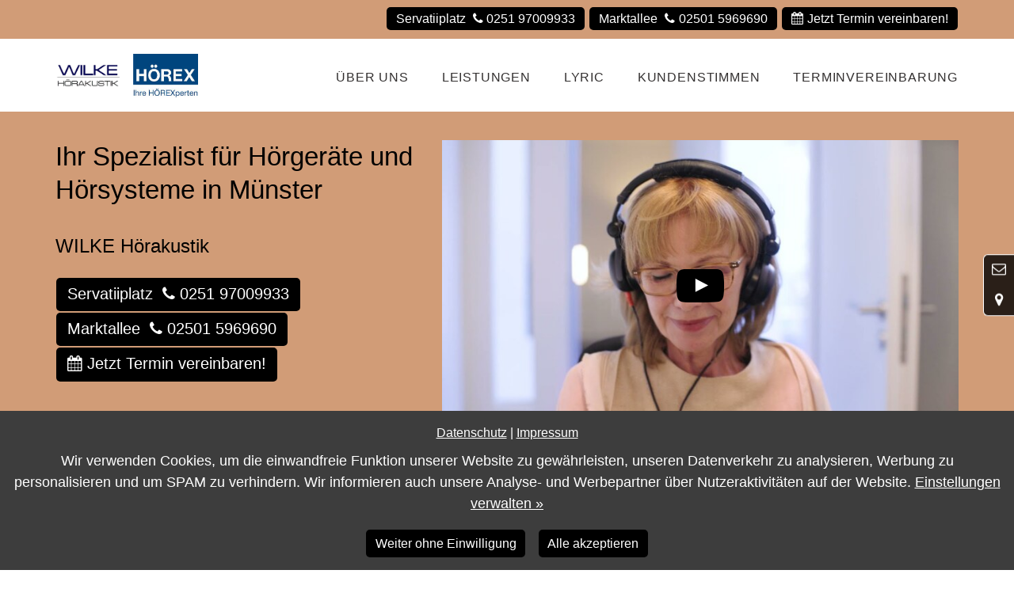

--- FILE ---
content_type: text/html; charset=utf-8
request_url: https://www.wilke-hoerakustik.info/
body_size: 32683
content:
<!DOCTYPE html>
<html lang="de">
<head>
	<meta charset="utf-8">
	<meta http-equiv="X-UA-Compatible" content="IE=edge">
	<meta name="viewport" content="width=device-width, initial-scale=1">
	<title>
				Über uns - WILKE Hörakustik	</title>
	<meta name="title" content="Über uns - WILKE Hörakustik" />
	<meta name="author" content="WinLocal GmbH" />
			<meta name="robots" content="noindex,nofollow,noodp" />
                <meta name="spid" content="319288" />
    
				    
	<script>window['ga-disable-G-GG2HX40C5P'] = true;</script>


	<script>
    window.dataLayer = window.dataLayer || [];
    function gtag(){dataLayer.push(arguments);}
    gtag('js', new Date());
    gtag('consent', 'default', {
        'ad_storage': 'denied',
        'analytics_storage': 'denied',
        'functionality_storage': 'denied',
        'personalization_storage': 'denied',
        'security_storage': 'granted'
    });
</script>

    <script async src="https://www.googletagmanager.com/gtag/js?id=G-GG2HX40C5P"></script>
    
        <script>
        gtag('config', 'G-GG2HX40C5P');
    </script>
    

    <script>
        gtag('config', 'AW-967148098');
        gtag('event', 'page_view', {
        'send_to': 'AW-967148098',
        'allow_custom_scripts': true,
        'remarketing_only': true
        });
    </script>



	
	
	
		<style>
		/*!
 * Generated using the Bootstrap Customizer (http://getbootstrap.com/customize/?id=61e5db72e5d111533dc392ed75c56d17)
 * Config saved to config.json and https://gist.github.com/61e5db72e5d111533dc392ed75c56d17
 *//*!
 * Bootstrap v3.3.7 (http://getbootstrap.com)
 * Copyright 2011-2017 Twitter, Inc.
 * Licensed under MIT (https://github.com/twbs/bootstrap/blob/master/LICENSE)
 *//*! normalize.css v3.0.3 | MIT License | github.com/necolas/normalize.css */
hr,img,legend{border:0}legend,td,th{padding:0}body,figure{margin:0}.btn,.text-nowrap{white-space:nowrap}html{font-family:sans-serif;-ms-text-size-adjust:100%;-webkit-text-size-adjust:100%}article,aside,details,figcaption,figure,footer,header,hgroup,main,menu,nav,section,summary{display:block}audio,canvas,progress,video{display:inline-block;vertical-align:baseline}audio:not([controls]){display:none;height:0}[hidden],template{display:none}a{background-color:transparent;color:#337ab7;text-decoration:none}a:active,a:hover{outline:0}b,optgroup,strong{font-weight:700}dfn{font-style:italic}h1{font-size:2em;margin:.67em 0}mark{background:#ff0;color:#000}.img-thumbnail,body{background-color:#fff}.btn,.btn-danger.active,.btn-danger:active,.btn-default.active,.btn-default:active,.btn-info.active,.btn-info:active,.btn-primary.active,.btn-primary:active,.btn-success.active,.btn-success:active,.btn-warning.active,.btn-warning:active,.open>.dropdown-toggle.btn-danger,.open>.dropdown-toggle.btn-default,.open>.dropdown-toggle.btn-info,.open>.dropdown-toggle.btn-primary,.open>.dropdown-toggle.btn-success,.open>.dropdown-toggle.btn-warning{background-image:none}small{font-size:80%}sub,sup{font-size:75%;line-height:0;position:relative;vertical-align:baseline}.btn,img{vertical-align:middle}sup{top:-.5em}sub{bottom:-.25em}svg:not(:root){overflow:hidden}hr{-webkit-box-sizing:content-box;-moz-box-sizing:content-box;box-sizing:content-box;height:0}pre,textarea{overflow:auto}code,kbd,pre,samp{font-family:monospace,monospace;font-size:1em}button,input,optgroup,select,textarea{color:inherit;font:inherit;margin:0}button{overflow:visible}button,select{text-transform:none}button,html input[type=button],input[type=reset],input[type=submit]{-webkit-appearance:button;cursor:pointer}button[disabled],html input[disabled]{cursor:default}button::-moz-focus-inner,input::-moz-focus-inner{border:0;padding:0}input[type=checkbox],input[type=radio]{-webkit-box-sizing:border-box;-moz-box-sizing:border-box;box-sizing:border-box;padding:0}input[type=number]::-webkit-inner-spin-button,input[type=number]::-webkit-outer-spin-button{height:auto}input[type=search]{-webkit-appearance:textfield;-webkit-box-sizing:content-box;-moz-box-sizing:content-box;box-sizing:content-box}input[type=search]::-webkit-search-cancel-button,input[type=search]::-webkit-search-decoration{-webkit-appearance:none}fieldset{border:1px solid silver;margin:0 2px;padding:.35em .625em .75em}table{border-collapse:collapse;border-spacing:0}*,:after,:before{-webkit-box-sizing:border-box;-moz-box-sizing:border-box;box-sizing:border-box}html{font-size:10px;-webkit-tap-highlight-color:transparent}body{font-family:"Helvetica Neue",Helvetica,Arial,sans-serif;font-size:14px;line-height:1.42857143;color:#333}button,input,select,textarea{font-family:inherit;font-size:inherit;line-height:inherit}.btn,.img-thumbnail,address,dd,dt{line-height:1.42857143}a:focus,a:hover{color:#23527c;text-decoration:underline}a:focus{outline:-webkit-focus-ring-color auto 5px;outline-offset:-2px}.img-responsive{display:block;max-width:100%;height:auto}.img-rounded{border-radius:6px}.img-thumbnail{padding:4px;border:1px solid #ddd;border-radius:4px;-webkit-transition:all .2s ease-in-out;-o-transition:all .2s ease-in-out;transition:all .2s ease-in-out;display:inline-block;max-width:100%;height:auto}.img-circle{border-radius:50%}hr{margin-top:20px;margin-bottom:20px;border-top:1px solid #eee}.sr-only{position:absolute;width:1px;height:1px;margin:-1px;padding:0;overflow:hidden;clip:rect(0,0,0,0);border:0}.sr-only-focusable:active,.sr-only-focusable:focus{position:static;width:auto;height:auto;margin:0;overflow:visible;clip:auto}[role=button]{cursor:pointer}.mark,mark{background-color:#fcf8e3;padding:.2em}.list-inline,.list-unstyled{padding-left:0;list-style:none}.text-left{text-align:left}.text-right{text-align:right}.text-center{text-align:center}.text-justify{text-align:justify}.text-lowercase{text-transform:lowercase}.text-uppercase{text-transform:uppercase}.text-capitalize{text-transform:capitalize}.text-muted{color:#777}.text-primary{color:#337ab7}a.text-primary:focus,a.text-primary:hover{color:#286090}.text-success{color:#3c763d}a.text-success:focus,a.text-success:hover{color:#2b542c}.text-info{color:#31708f}a.text-info:focus,a.text-info:hover{color:#245269}.text-warning{color:#8a6d3b}a.text-warning:focus,a.text-warning:hover{color:#66512c}.text-danger{color:#a94442}a.text-danger:focus,a.text-danger:hover{color:#843534}.bg-primary{color:#fff;background-color:#337ab7}a.bg-primary:focus,a.bg-primary:hover{background-color:#286090}.bg-success{background-color:#dff0d8}a.bg-success:focus,a.bg-success:hover{background-color:#c1e2b3}.bg-info{background-color:#d9edf7}a.bg-info:focus,a.bg-info:hover{background-color:#afd9ee}.bg-warning{background-color:#fcf8e3}a.bg-warning:focus,a.bg-warning:hover{background-color:#f7ecb5}.bg-danger{background-color:#f2dede}a.bg-danger:focus,a.bg-danger:hover{background-color:#e4b9b9}.page-header{padding-bottom:9px;margin:40px 0 20px;border-bottom:1px solid #eee}dl,ol,ul{margin-top:0}blockquote ol:last-child,blockquote p:last-child,blockquote ul:last-child,ol ol,ol ul,ul ol,ul ul{margin-bottom:0}address,dl{margin-bottom:20px}ol,ul{margin-bottom:10px}.list-inline{margin-left:-5px}.list-inline>li{display:inline-block;padding-left:5px;padding-right:5px}dt{font-weight:700}.btn,.btn-link{font-weight:400}dd{margin-left:0}@media (min-width:768px){.dl-horizontal dt{float:left;width:160px;clear:left;text-align:right;overflow:hidden;text-overflow:ellipsis;white-space:nowrap}.dl-horizontal dd{margin-left:180px}.container{width:750px}}abbr[data-original-title],abbr[title]{cursor:help;border-bottom:1px dotted #777}.initialism{font-size:90%;text-transform:uppercase}blockquote{padding:10px 20px;margin:0 0 20px;font-size:17.5px;border-left:5px solid #eee}.container,.container-fluid{margin-right:auto;margin-left:auto}blockquote .small,blockquote footer,blockquote small{display:block;font-size:80%;line-height:1.42857143;color:#777}blockquote .small:before,blockquote footer:before,blockquote small:before{content:'\2014 \00A0'}.blockquote-reverse,blockquote.pull-right{padding-right:15px;padding-left:0;border-right:5px solid #eee;border-left:0;text-align:right}.container,.container-fluid{padding-left:15px;padding-right:15px}.blockquote-reverse .small:before,.blockquote-reverse footer:before,.blockquote-reverse small:before,blockquote.pull-right .small:before,blockquote.pull-right footer:before,blockquote.pull-right small:before{content:''}.blockquote-reverse .small:after,.blockquote-reverse footer:after,.blockquote-reverse small:after,blockquote.pull-right .small:after,blockquote.pull-right footer:after,blockquote.pull-right small:after{content:'\00A0 \2014'}address{font-style:normal}@media (min-width:992px){.container{width:970px}}@media (min-width:1200px){.container{width:1170px}}.row{margin-left:-15px;margin-right:-15px}.col-lg-1,.col-lg-10,.col-lg-11,.col-lg-12,.col-lg-2,.col-lg-3,.col-lg-4,.col-lg-5,.col-lg-6,.col-lg-7,.col-lg-8,.col-lg-9,.col-md-1,.col-md-10,.col-md-11,.col-md-12,.col-md-2,.col-md-3,.col-md-4,.col-md-5,.col-md-6,.col-md-7,.col-md-8,.col-md-9,.col-sm-1,.col-sm-10,.col-sm-11,.col-sm-12,.col-sm-2,.col-sm-3,.col-sm-4,.col-sm-5,.col-sm-6,.col-sm-7,.col-sm-8,.col-sm-9,.col-xs-1,.col-xs-10,.col-xs-11,.col-xs-12,.col-xs-2,.col-xs-3,.col-xs-4,.col-xs-5,.col-xs-6,.col-xs-7,.col-xs-8,.col-xs-9{position:relative;min-height:1px;padding-left:15px;padding-right:15px}.col-xs-1,.col-xs-10,.col-xs-11,.col-xs-12,.col-xs-2,.col-xs-3,.col-xs-4,.col-xs-5,.col-xs-6,.col-xs-7,.col-xs-8,.col-xs-9{float:left}.col-xs-12{width:100%}.col-xs-11{width:91.66666667%}.col-xs-10{width:83.33333333%}.col-xs-9{width:75%}.col-xs-8{width:66.66666667%}.col-xs-7{width:58.33333333%}.col-xs-6{width:50%}.col-xs-5{width:41.66666667%}.col-xs-4{width:33.33333333%}.col-xs-3{width:25%}.col-xs-2{width:16.66666667%}.col-xs-1{width:8.33333333%}.col-xs-pull-12{right:100%}.col-xs-pull-11{right:91.66666667%}.col-xs-pull-10{right:83.33333333%}.col-xs-pull-9{right:75%}.col-xs-pull-8{right:66.66666667%}.col-xs-pull-7{right:58.33333333%}.col-xs-pull-6{right:50%}.col-xs-pull-5{right:41.66666667%}.col-xs-pull-4{right:33.33333333%}.col-xs-pull-3{right:25%}.col-xs-pull-2{right:16.66666667%}.col-xs-pull-1{right:8.33333333%}.col-xs-pull-0{right:auto}.col-xs-push-12{left:100%}.col-xs-push-11{left:91.66666667%}.col-xs-push-10{left:83.33333333%}.col-xs-push-9{left:75%}.col-xs-push-8{left:66.66666667%}.col-xs-push-7{left:58.33333333%}.col-xs-push-6{left:50%}.col-xs-push-5{left:41.66666667%}.col-xs-push-4{left:33.33333333%}.col-xs-push-3{left:25%}.col-xs-push-2{left:16.66666667%}.col-xs-push-1{left:8.33333333%}.col-xs-push-0{left:auto}.col-xs-offset-12{margin-left:100%}.col-xs-offset-11{margin-left:91.66666667%}.col-xs-offset-10{margin-left:83.33333333%}.col-xs-offset-9{margin-left:75%}.col-xs-offset-8{margin-left:66.66666667%}.col-xs-offset-7{margin-left:58.33333333%}.col-xs-offset-6{margin-left:50%}.col-xs-offset-5{margin-left:41.66666667%}.col-xs-offset-4{margin-left:33.33333333%}.col-xs-offset-3{margin-left:25%}.col-xs-offset-2{margin-left:16.66666667%}.col-xs-offset-1{margin-left:8.33333333%}.col-xs-offset-0{margin-left:0}@media (min-width:768px){.col-sm-1,.col-sm-10,.col-sm-11,.col-sm-12,.col-sm-2,.col-sm-3,.col-sm-4,.col-sm-5,.col-sm-6,.col-sm-7,.col-sm-8,.col-sm-9{float:left}.col-sm-12{width:100%}.col-sm-11{width:91.66666667%}.col-sm-10{width:83.33333333%}.col-sm-9{width:75%}.col-sm-8{width:66.66666667%}.col-sm-7{width:58.33333333%}.col-sm-6{width:50%}.col-sm-5{width:41.66666667%}.col-sm-4{width:33.33333333%}.col-sm-3{width:25%}.col-sm-2{width:16.66666667%}.col-sm-1{width:8.33333333%}.col-sm-pull-12{right:100%}.col-sm-pull-11{right:91.66666667%}.col-sm-pull-10{right:83.33333333%}.col-sm-pull-9{right:75%}.col-sm-pull-8{right:66.66666667%}.col-sm-pull-7{right:58.33333333%}.col-sm-pull-6{right:50%}.col-sm-pull-5{right:41.66666667%}.col-sm-pull-4{right:33.33333333%}.col-sm-pull-3{right:25%}.col-sm-pull-2{right:16.66666667%}.col-sm-pull-1{right:8.33333333%}.col-sm-pull-0{right:auto}.col-sm-push-12{left:100%}.col-sm-push-11{left:91.66666667%}.col-sm-push-10{left:83.33333333%}.col-sm-push-9{left:75%}.col-sm-push-8{left:66.66666667%}.col-sm-push-7{left:58.33333333%}.col-sm-push-6{left:50%}.col-sm-push-5{left:41.66666667%}.col-sm-push-4{left:33.33333333%}.col-sm-push-3{left:25%}.col-sm-push-2{left:16.66666667%}.col-sm-push-1{left:8.33333333%}.col-sm-push-0{left:auto}.col-sm-offset-12{margin-left:100%}.col-sm-offset-11{margin-left:91.66666667%}.col-sm-offset-10{margin-left:83.33333333%}.col-sm-offset-9{margin-left:75%}.col-sm-offset-8{margin-left:66.66666667%}.col-sm-offset-7{margin-left:58.33333333%}.col-sm-offset-6{margin-left:50%}.col-sm-offset-5{margin-left:41.66666667%}.col-sm-offset-4{margin-left:33.33333333%}.col-sm-offset-3{margin-left:25%}.col-sm-offset-2{margin-left:16.66666667%}.col-sm-offset-1{margin-left:8.33333333%}.col-sm-offset-0{margin-left:0}}@media (min-width:992px){.col-md-1,.col-md-10,.col-md-11,.col-md-12,.col-md-2,.col-md-3,.col-md-4,.col-md-5,.col-md-6,.col-md-7,.col-md-8,.col-md-9{float:left}.col-md-12{width:100%}.col-md-11{width:91.66666667%}.col-md-10{width:83.33333333%}.col-md-9{width:75%}.col-md-8{width:66.66666667%}.col-md-7{width:58.33333333%}.col-md-6{width:50%}.col-md-5{width:41.66666667%}.col-md-4{width:33.33333333%}.col-md-3{width:25%}.col-md-2{width:16.66666667%}.col-md-1{width:8.33333333%}.col-md-pull-12{right:100%}.col-md-pull-11{right:91.66666667%}.col-md-pull-10{right:83.33333333%}.col-md-pull-9{right:75%}.col-md-pull-8{right:66.66666667%}.col-md-pull-7{right:58.33333333%}.col-md-pull-6{right:50%}.col-md-pull-5{right:41.66666667%}.col-md-pull-4{right:33.33333333%}.col-md-pull-3{right:25%}.col-md-pull-2{right:16.66666667%}.col-md-pull-1{right:8.33333333%}.col-md-pull-0{right:auto}.col-md-push-12{left:100%}.col-md-push-11{left:91.66666667%}.col-md-push-10{left:83.33333333%}.col-md-push-9{left:75%}.col-md-push-8{left:66.66666667%}.col-md-push-7{left:58.33333333%}.col-md-push-6{left:50%}.col-md-push-5{left:41.66666667%}.col-md-push-4{left:33.33333333%}.col-md-push-3{left:25%}.col-md-push-2{left:16.66666667%}.col-md-push-1{left:8.33333333%}.col-md-push-0{left:auto}.col-md-offset-12{margin-left:100%}.col-md-offset-11{margin-left:91.66666667%}.col-md-offset-10{margin-left:83.33333333%}.col-md-offset-9{margin-left:75%}.col-md-offset-8{margin-left:66.66666667%}.col-md-offset-7{margin-left:58.33333333%}.col-md-offset-6{margin-left:50%}.col-md-offset-5{margin-left:41.66666667%}.col-md-offset-4{margin-left:33.33333333%}.col-md-offset-3{margin-left:25%}.col-md-offset-2{margin-left:16.66666667%}.col-md-offset-1{margin-left:8.33333333%}.col-md-offset-0{margin-left:0}}@media (min-width:1200px){.col-lg-1,.col-lg-10,.col-lg-11,.col-lg-12,.col-lg-2,.col-lg-3,.col-lg-4,.col-lg-5,.col-lg-6,.col-lg-7,.col-lg-8,.col-lg-9{float:left}.col-lg-12{width:100%}.col-lg-11{width:91.66666667%}.col-lg-10{width:83.33333333%}.col-lg-9{width:75%}.col-lg-8{width:66.66666667%}.col-lg-7{width:58.33333333%}.col-lg-6{width:50%}.col-lg-5{width:41.66666667%}.col-lg-4{width:33.33333333%}.col-lg-3{width:25%}.col-lg-2{width:16.66666667%}.col-lg-1{width:8.33333333%}.col-lg-pull-12{right:100%}.col-lg-pull-11{right:91.66666667%}.col-lg-pull-10{right:83.33333333%}.col-lg-pull-9{right:75%}.col-lg-pull-8{right:66.66666667%}.col-lg-pull-7{right:58.33333333%}.col-lg-pull-6{right:50%}.col-lg-pull-5{right:41.66666667%}.col-lg-pull-4{right:33.33333333%}.col-lg-pull-3{right:25%}.col-lg-pull-2{right:16.66666667%}.col-lg-pull-1{right:8.33333333%}.col-lg-pull-0{right:auto}.col-lg-push-12{left:100%}.col-lg-push-11{left:91.66666667%}.col-lg-push-10{left:83.33333333%}.col-lg-push-9{left:75%}.col-lg-push-8{left:66.66666667%}.col-lg-push-7{left:58.33333333%}.col-lg-push-6{left:50%}.col-lg-push-5{left:41.66666667%}.col-lg-push-4{left:33.33333333%}.col-lg-push-3{left:25%}.col-lg-push-2{left:16.66666667%}.col-lg-push-1{left:8.33333333%}.col-lg-push-0{left:auto}.col-lg-offset-12{margin-left:100%}.col-lg-offset-11{margin-left:91.66666667%}.col-lg-offset-10{margin-left:83.33333333%}.col-lg-offset-9{margin-left:75%}.col-lg-offset-8{margin-left:66.66666667%}.col-lg-offset-7{margin-left:58.33333333%}.col-lg-offset-6{margin-left:50%}.col-lg-offset-5{margin-left:41.66666667%}.col-lg-offset-4{margin-left:33.33333333%}.col-lg-offset-3{margin-left:25%}.col-lg-offset-2{margin-left:16.66666667%}.col-lg-offset-1{margin-left:8.33333333%}.col-lg-offset-0{margin-left:0}}.btn-block,input[type=button].btn-block,input[type=reset].btn-block,input[type=submit].btn-block{width:100%}.btn{display:inline-block;margin-bottom:0;text-align:center;-ms-touch-action:manipulation;touch-action:manipulation;cursor:pointer;border:1px solid transparent;padding:6px 12px;font-size:14px;border-radius:4px;-webkit-user-select:none;-moz-user-select:none;-ms-user-select:none;user-select:none}.btn.active.focus,.btn.active:focus,.btn.focus,.btn:active.focus,.btn:active:focus,.btn:focus{outline:-webkit-focus-ring-color auto 5px;outline-offset:-2px}.btn.focus,.btn:focus,.btn:hover{color:#333;text-decoration:none}.btn.active,.btn:active{outline:0;background-image:none;-webkit-box-shadow:inset 0 3px 5px rgba(0,0,0,.125);box-shadow:inset 0 3px 5px rgba(0,0,0,.125)}.btn.disabled,.btn[disabled],fieldset[disabled] .btn{cursor:not-allowed;opacity:.65;filter:alpha(opacity=65);-webkit-box-shadow:none;box-shadow:none}a.btn.disabled,fieldset[disabled] a.btn{pointer-events:none}.btn-default{color:#333;background-color:#fff;border-color:#ccc}.btn-default.focus,.btn-default:focus{color:#333;background-color:#e6e6e6;border-color:#8c8c8c}.btn-default.active,.btn-default:active,.btn-default:hover,.open>.dropdown-toggle.btn-default{color:#333;background-color:#e6e6e6;border-color:#adadad}.btn-default.active.focus,.btn-default.active:focus,.btn-default.active:hover,.btn-default:active.focus,.btn-default:active:focus,.btn-default:active:hover,.open>.dropdown-toggle.btn-default.focus,.open>.dropdown-toggle.btn-default:focus,.open>.dropdown-toggle.btn-default:hover{color:#333;background-color:#d4d4d4;border-color:#8c8c8c}.btn-default.disabled.focus,.btn-default.disabled:focus,.btn-default.disabled:hover,.btn-default[disabled].focus,.btn-default[disabled]:focus,.btn-default[disabled]:hover,fieldset[disabled] .btn-default.focus,fieldset[disabled] .btn-default:focus,fieldset[disabled] .btn-default:hover{background-color:#fff;border-color:#ccc}.btn-default .badge{color:#fff;background-color:#333}.btn-primary{color:#fff;background-color:#337ab7;border-color:#2e6da4}.btn-primary.focus,.btn-primary:focus{color:#fff;background-color:#286090;border-color:#122b40}.btn-primary.active,.btn-primary:active,.btn-primary:hover,.open>.dropdown-toggle.btn-primary{color:#fff;background-color:#286090;border-color:#204d74}.btn-primary.active.focus,.btn-primary.active:focus,.btn-primary.active:hover,.btn-primary:active.focus,.btn-primary:active:focus,.btn-primary:active:hover,.open>.dropdown-toggle.btn-primary.focus,.open>.dropdown-toggle.btn-primary:focus,.open>.dropdown-toggle.btn-primary:hover{color:#fff;background-color:#204d74;border-color:#122b40}.btn-primary.disabled.focus,.btn-primary.disabled:focus,.btn-primary.disabled:hover,.btn-primary[disabled].focus,.btn-primary[disabled]:focus,.btn-primary[disabled]:hover,fieldset[disabled] .btn-primary.focus,fieldset[disabled] .btn-primary:focus,fieldset[disabled] .btn-primary:hover{background-color:#337ab7;border-color:#2e6da4}.btn-primary .badge{color:#337ab7;background-color:#fff}.btn-success{color:#fff;background-color:#5cb85c;border-color:#4cae4c}.btn-success.focus,.btn-success:focus{color:#fff;background-color:#449d44;border-color:#255625}.btn-success.active,.btn-success:active,.btn-success:hover,.open>.dropdown-toggle.btn-success{color:#fff;background-color:#449d44;border-color:#398439}.btn-success.active.focus,.btn-success.active:focus,.btn-success.active:hover,.btn-success:active.focus,.btn-success:active:focus,.btn-success:active:hover,.open>.dropdown-toggle.btn-success.focus,.open>.dropdown-toggle.btn-success:focus,.open>.dropdown-toggle.btn-success:hover{color:#fff;background-color:#398439;border-color:#255625}.btn-success.disabled.focus,.btn-success.disabled:focus,.btn-success.disabled:hover,.btn-success[disabled].focus,.btn-success[disabled]:focus,.btn-success[disabled]:hover,fieldset[disabled] .btn-success.focus,fieldset[disabled] .btn-success:focus,fieldset[disabled] .btn-success:hover{background-color:#5cb85c;border-color:#4cae4c}.btn-success .badge{color:#5cb85c;background-color:#fff}.btn-info{color:#fff;background-color:#5bc0de;border-color:#46b8da}.btn-info.focus,.btn-info:focus{color:#fff;background-color:#31b0d5;border-color:#1b6d85}.btn-info.active,.btn-info:active,.btn-info:hover,.open>.dropdown-toggle.btn-info{color:#fff;background-color:#31b0d5;border-color:#269abc}.btn-info.active.focus,.btn-info.active:focus,.btn-info.active:hover,.btn-info:active.focus,.btn-info:active:focus,.btn-info:active:hover,.open>.dropdown-toggle.btn-info.focus,.open>.dropdown-toggle.btn-info:focus,.open>.dropdown-toggle.btn-info:hover{color:#fff;background-color:#269abc;border-color:#1b6d85}.btn-info.disabled.focus,.btn-info.disabled:focus,.btn-info.disabled:hover,.btn-info[disabled].focus,.btn-info[disabled]:focus,.btn-info[disabled]:hover,fieldset[disabled] .btn-info.focus,fieldset[disabled] .btn-info:focus,fieldset[disabled] .btn-info:hover{background-color:#5bc0de;border-color:#46b8da}.btn-info .badge{color:#5bc0de;background-color:#fff}.btn-warning{color:#fff;background-color:#f0ad4e;border-color:#eea236}.btn-warning.focus,.btn-warning:focus{color:#fff;background-color:#ec971f;border-color:#985f0d}.btn-warning.active,.btn-warning:active,.btn-warning:hover,.open>.dropdown-toggle.btn-warning{color:#fff;background-color:#ec971f;border-color:#d58512}.btn-warning.active.focus,.btn-warning.active:focus,.btn-warning.active:hover,.btn-warning:active.focus,.btn-warning:active:focus,.btn-warning:active:hover,.open>.dropdown-toggle.btn-warning.focus,.open>.dropdown-toggle.btn-warning:focus,.open>.dropdown-toggle.btn-warning:hover{color:#fff;background-color:#d58512;border-color:#985f0d}.btn-warning.disabled.focus,.btn-warning.disabled:focus,.btn-warning.disabled:hover,.btn-warning[disabled].focus,.btn-warning[disabled]:focus,.btn-warning[disabled]:hover,fieldset[disabled] .btn-warning.focus,fieldset[disabled] .btn-warning:focus,fieldset[disabled] .btn-warning:hover{background-color:#f0ad4e;border-color:#eea236}.btn-warning .badge{color:#f0ad4e;background-color:#fff}.btn-danger{color:#fff;background-color:#d9534f;border-color:#d43f3a}.btn-danger.focus,.btn-danger:focus{color:#fff;background-color:#c9302c;border-color:#761c19}.btn-danger.active,.btn-danger:active,.btn-danger:hover,.open>.dropdown-toggle.btn-danger{color:#fff;background-color:#c9302c;border-color:#ac2925}.btn-danger.active.focus,.btn-danger.active:focus,.btn-danger.active:hover,.btn-danger:active.focus,.btn-danger:active:focus,.btn-danger:active:hover,.open>.dropdown-toggle.btn-danger.focus,.open>.dropdown-toggle.btn-danger:focus,.open>.dropdown-toggle.btn-danger:hover{color:#fff;background-color:#ac2925;border-color:#761c19}.btn-danger.disabled.focus,.btn-danger.disabled:focus,.btn-danger.disabled:hover,.btn-danger[disabled].focus,.btn-danger[disabled]:focus,.btn-danger[disabled]:hover,fieldset[disabled] .btn-danger.focus,fieldset[disabled] .btn-danger:focus,fieldset[disabled] .btn-danger:hover{background-color:#d9534f;border-color:#d43f3a}.btn-danger .badge{color:#d9534f;background-color:#fff}.btn-link{color:#337ab7;border-radius:0}.btn-link,.btn-link.active,.btn-link:active,.btn-link[disabled],fieldset[disabled] .btn-link{background-color:transparent;-webkit-box-shadow:none;box-shadow:none}.btn-link,.btn-link:active,.btn-link:focus,.btn-link:hover{border-color:transparent}.btn-link:focus,.btn-link:hover{color:#23527c;text-decoration:underline;background-color:transparent}.btn-link[disabled]:focus,.btn-link[disabled]:hover,fieldset[disabled] .btn-link:focus,fieldset[disabled] .btn-link:hover{color:#777;text-decoration:none}.btn-lg{padding:10px 16px;font-size:18px;line-height:1.3333333;border-radius:6px}.btn-sm,.btn-xs{font-size:12px;line-height:1.5;border-radius:3px}.btn-sm{padding:5px 10px}.btn-xs{padding:1px 5px}.btn-block{display:block}.btn-block+.btn-block{margin-top:5px}.embed-responsive{position:relative;display:block;height:0;padding:0;overflow:hidden}.embed-responsive .embed-responsive-item,.embed-responsive embed,.embed-responsive iframe,.embed-responsive object,.embed-responsive video{position:absolute;top:0;left:0;bottom:0;height:100%;width:100%;border:0}.embed-responsive-16by9{padding-bottom:56.25%}.embed-responsive-4by3{padding-bottom:75%}.clearfix:after,.clearfix:before,.container-fluid:after,.container-fluid:before,.container:after,.container:before,.dl-horizontal dd:after,.dl-horizontal dd:before,.row:after,.row:before{content:" ";display:table}.clearfix:after,.container-fluid:after,.container:after,.dl-horizontal dd:after,.row:after{clear:both}.center-block{display:block;margin-left:auto;margin-right:auto}.pull-right{float:right!important}.pull-left{float:left!important}.hide{display:none!important}.show{display:block!important}.hidden,.visible-lg,.visible-lg-block,.visible-lg-inline,.visible-lg-inline-block,.visible-md,.visible-md-block,.visible-md-inline,.visible-md-inline-block,.visible-sm,.visible-sm-block,.visible-sm-inline,.visible-sm-inline-block,.visible-xs,.visible-xs-block,.visible-xs-inline,.visible-xs-inline-block{display:none!important}.invisible{visibility:hidden}.text-hide{font:0/0 a;color:transparent;text-shadow:none;background-color:transparent;border:0}.affix{position:fixed}@-ms-viewport{width:device-width}@media (max-width:767px){.visible-xs{display:block!important}table.visible-xs{display:table!important}tr.visible-xs{display:table-row!important}td.visible-xs,th.visible-xs{display:table-cell!important}.visible-xs-block{display:block!important}.visible-xs-inline{display:inline!important}.visible-xs-inline-block{display:inline-block!important}}@media (min-width:768px) and (max-width:991px){.visible-sm{display:block!important}table.visible-sm{display:table!important}tr.visible-sm{display:table-row!important}td.visible-sm,th.visible-sm{display:table-cell!important}.visible-sm-block{display:block!important}.visible-sm-inline{display:inline!important}.visible-sm-inline-block{display:inline-block!important}}@media (min-width:992px) and (max-width:1199px){.visible-md{display:block!important}table.visible-md{display:table!important}tr.visible-md{display:table-row!important}td.visible-md,th.visible-md{display:table-cell!important}.visible-md-block{display:block!important}.visible-md-inline{display:inline!important}.visible-md-inline-block{display:inline-block!important}}@media (min-width:1200px){.visible-lg{display:block!important}table.visible-lg{display:table!important}tr.visible-lg{display:table-row!important}td.visible-lg,th.visible-lg{display:table-cell!important}.visible-lg-block{display:block!important}.visible-lg-inline{display:inline!important}.visible-lg-inline-block{display:inline-block!important}.hidden-lg{display:none!important}}@media (max-width:767px){.hidden-xs{display:none!important}}@media (min-width:768px) and (max-width:991px){.hidden-sm{display:none!important}}@media (min-width:992px) and (max-width:1199px){.hidden-md{display:none!important}}.visible-print{display:none!important}@media print{.visible-print{display:block!important}table.visible-print{display:table!important}tr.visible-print{display:table-row!important}td.visible-print,th.visible-print{display:table-cell!important}}.visible-print-block{display:none!important}@media print{.visible-print-block{display:block!important}}.visible-print-inline{display:none!important}@media print{.visible-print-inline{display:inline!important}}.visible-print-inline-block{display:none!important}@media print{.visible-print-inline-block{display:inline-block!important}.hidden-print{display:none!important}}@font-face{font-family:icon-light-fa-mix;src:url(/themes/theme06/fonts/icon-light-fa-mix.eot?99254977);src:url(/themes/theme06/fonts/icon-light-fa-mix.eot?99254977#iefix) format('embedded-opentype'),url(/themes/theme06/fonts/icon-light-fa-mix.woff2?99254977) format('woff2'),url(/themes/theme06/fonts/icon-light-fa-mix.woff?99254977) format('woff'),url(/themes/theme06/fonts/icon-light-fa-mix.ttf?99254977) format('truetype'),url(/themes/theme06/fonts/icon-light-fa-mix.svg?99254977#icon-light-fa-mix) format('svg');font-weight:400;font-style:normal}.icon:before,blockquote:before{display:inline-block;font:normal normal normal .8em/1 icon-light-fa-mix;font-size:inherit;padding-right:.3em;text-rendering:auto;-webkit-font-smoothing:antialiased;-moz-osx-font-smoothing:grayscale}.icon.xsmall{font-size:.7em}.tel>.btn>.icon-phone{padding-right:0;padding-left:.3em}.icon-star-empty:before{content:'\e800'}.icon-star:before{content:'\e801'}.icon-star-half-alt:before{content:'\e802'}.icon-user:before{content:'\e803'}.icon-down-dir:before{content:'\e804'}.icon-up-dir:before{content:'\e805'}.icon-left-dir:before{content:'\e806'}.icon-mail:before{content:'\e807'}.icon-mail-alt:before{content:'\e808'}.icon-ok-circled:before{content:'\e809'}.icon-ok:before{content:'\e80a'}.icon-right-dir:before{content:'\e80b'}.icon-down-open:before{content:'\e80c'}.icon-left-open:before{content:'\e80d'}.icon-right-open:before{content:'\e80e'}.icon-up-open:before{content:'\e80f'}.icon-angle-double-left:before{content:'\e810'}.icon-angle-double-right:before{content:'\e811'}.icon-angle-left:before{content:'\e812'}.icon-angle-right:before{content:'\e813'}.icon-signal:before{content:'\e814'}.icon-sort-down:before{content:'\e815'}.icon-sort-up:before{content:'\e816'}.icon-sort:before{content:'\e817'}.icon-smile:before{content:'\e818'}.icon-frown:before{content:'\e819'}.icon-facebook-squared:before{content:'\e81a'}.icon-facebook:before{content:'\e81b'}.icon-facebook-official:before{content:'\e81c'}.icon-google:before{content:'\e81d'}.icon-gplus:before{content:'\e81e'}.icon-gplus-squared:before{content:'\e81f'}.icon-tumblr:before{content:'\e820'}.icon-tumblr-squared:before{content:'\e821'}.icon-twitter-squared:before{content:'\e822'}.icon-twitter:before{content:'\e823'}.icon-bus:before{content:'\e824'}.icon-bicycle:before{content:'\e825'}.icon-cab:before{content:'\e826'}.icon-subway:before{content:'\e827'}.icon-meh:before{content:'\e828'}.icon-chart-line:before{content:'\e829'}.icon-chart-bar:before{content:'\e82a'}.icon-off:before{content:'\e82b'}.icon-video:before{content:'\e82c'}.icon-cancel:before{content:'\e82d'}.icon-cancel-circled:before{content:'\e82e'}.icon-plus-circled:before{content:'\e82f'}.icon-minus-circled:before{content:'\e830'}.icon-info-circled:before{content:'\e831'}.icon-link:before{content:'\e832'}.icon-play:before{content:'\e833'}.icon-play-circled:before{content:'\e834'}.icon-angle-double-up:before{content:'\e835'}.icon-angle-double-down:before{content:'\e836'}.icon-unlink:before{content:'\e837'}.icon-attention-circled:before{content:'\e838'}.icon-lock:before{content:'\e839'}.icon-lock-open:before{content:'\e83a'}.icon-login:before{content:'\e83b'}.icon-logout:before{content:'\e83c'}.icon-zoom-in:before{content:'\e83d'}.icon-zoom-out:before{content:'\e83e'}.icon-angle-up:before{content:'\e83f'}.icon-angle-down:before{content:'\e840'}.icon-tablet:before{content:'\e841'}.icon-mobile:before{content:'\e842'}.icon-laptop:before{content:'\e843'}.icon-desktop:before{content:'\e844'}.icon-list-bullet:before{content:'\e845'}.icon-youtube-play:before{content:'\e846'}.icon-youtube:before{content:'\e847'}.icon-menu:before{content:'\e848'}.icon-phone:before{content:'\e849'}.icon-print:before{content:'\e84a'}.icon-right-hand:before{content:'\e84b'}.icon-spin6:before{content:'\e84c'}.icon-download:before{content:'\e84d'}.icon-crown:before{content:'\e84e'}.icon-pin:before{content:'\e84f'}.icon-home:before{content:'\e850'}.icon-picture:before{content:'\e851'}.icon-gift:before{content:'\e852'}.icon-basket:before{content:'\e853'}.icon-bookmark:before{content:'\e854'}.icon-camera:before{content:'\e855'}.icon-glass:before{content:'\e856'}.icon-heart:before{content:'\e857'}.icon-heart-empty:before{content:'\e858'}.icon-newspaper:before{content:'\e859'}.icon-wrench:before{content:'\e85a'}.icon-location:before{content:'\e85b'}.icon-thumbs-up:before{content:'\e85c'}.icon-clock:before{content:'\e85d'}.icon-award:before{content:'\e85e'}.icon-scissors:before{content:'\e85f'}.icon-key:before{content:'\e860'}.icon-key-1:before{content:'\e861'}.icon-key-2:before{content:'\e862'}.icon-leaf:before{content:'\e863'}.icon-globe:before{content:'\e864'}.icon-flight:before{content:'\e865'}.icon-arrow-down:before{content:'\e866'}.icon-arrow-left:before{content:'\e867'}.icon-arrow-right:before{content:'\e868'}.icon-arrow-up:before{content:'\e869'}.icon-quote:before{content:'\e86a'}.icon-check:before{content:'\e86b'}.icon-calendar:before{content:'\e86c'}.icon-cancel-small:before{content:'\e86d'}.icon-sun:before{content:'\f185'}.icon-paper-plane:before{content:'\f1d8'}.icon-paper-plane-empty:before{content:'\f1d9'}.icon-shopping-basket:before{content:'\f291'}.icon-percent:before{content:'\f295'}.icon-circle:before{content:'\f111'}.icon-circle-empty:before{content:'\f10c'}.icon-circle-thin:before{content:'\f1db'}.icon-dot-circled:before{content:'\f192'}.icon-book:before{content:'\e86e'}.icon-arrow-up-top:before{content:'\e869';border-top:2px solid;padding-right:0;margin-right:.3em;width:.75em;line-height:.8em}.icon-arrow-down-bottom:before{content:'\e866';border-bottom:2px solid;padding-right:0;margin-right:.3em;width:.75em;line-height:.8em}.icon-instagram:before{content:'\f16d';font-size:32px!important}.social-group .icon:before{font-size:32px}body{line-height:1.5}.h1,h1{font-size:1.625em}a.company>h1{font-size:1.125em;margin:0}a.company>h1>span{max-height:4em}.h2,h2{font-size:1.375em}.h3,h3{font-size:1.25em}.h4,.lead,h4{font-size:1.125em}h5,h6{font-size:1em}.small,small{font-size:.9em}.xsmall{font-size:.8em}.xxsmall{font-size:.7em}h1,h2{margin:0 0 1em}h3:first-child,h4:first-child,h5:first-child,h6:first-child{margin-top:0}h3,h4,h5,h6{margin-top:1.5em}h3,h4,h5{margin-bottom:1em}h6{margin-bottom:0}@media (min-width:992px){.h1,h1{font-size:2em}.h2,h2{font-size:1.625em}.h3,h3{font-size:1.375em}.h4,.lead,h4{font-size:1.175em}}.h1,.h2,.h3,.h4,.h5,.h6,h1,h2,h3,h4,h5,h6{line-height:1.3}.hidden-wrap{max-width:100%;display:inline-block;overflow:hidden;text-overflow:ellipsis;white-space:nowrap}p{margin:.5em 0}@media (max-width:991px){a{display:inline-block;padding-top:.5em;padding-bottom:.5em;line-height:1}}a{text-decoration:underline;color:inherit;outline:0}.btn-play:active,.btn-play:focus,.btn-play:hover,a:active,a:focus,a:hover,a:visited{text-decoration:none;opacity:.8}#main-nav-toggler,.btn,.dropdown-menu>li>a,.navbar-nav>li>a,.slider-button,a.slide{opacity:1!important;color:inherit}#post-header-container a,a.reset-text-deco{text-decoration:none}#post-header-container a:not(.btn):hover,a.reset-text-deco:hover{text-decoration:underline}.fixedBar{position:fixed;top:0;left:0;right:0;z-index:999;-webkit-box-shadow:0 3px 5px 0 rgba(0,0,0,.5);-moz-box-shadow:0 3px 5px 0 rgba(0,0,0,.5);box-shadow:0 3px 5px 0 rgba(0,0,0,.5)}.uppercase{font-size:.9em;text-transform:uppercase;letter-spacing:.05em}.reset-text-deco{text-decoration:none!important}a.reset-text-deco:hover{text-decoration:underline!important}@media(min-width:768px){.text-center-sm{text-align:center}.text-left-sm{text-align:left}.text-right-sm{text-align:right}}@media(min-width:992px){.text-center-md{text-align:center}.text-left-md{text-align:left}.text-right-md{text-align:right}}.embed-responsive,figure,img{margin-bottom:1.5em}.embed-responsive:only-child,figur:only-child,img:only-child{margin-bottom:0}p+.embed-responsive,p+img{margin-top:1em}img+figcaption{margin-top:-1em}figure.pull-left,img.pull-left{margin:0 1.5em .5em 0}figure.pull-right,img.pull-right{margin:0 0 .5em 1em}.text-center>a>img,.text-center>figure>a>img,.text-center>figure>img,.text-center>img{display:inline-block}@media(min-width:768px){.text-center-sm>a>img,.text-center-sm>figure>a>img,.text-center-sm>figure>img,.text-center-sm>img,.text-right-sm>a>img,.text-right-sm>figure>a>img,.text-right-sm>figure>img,.text-right-sm>img{display:inline-block}}@media(min-width:992px){.text-right-md>a>img,.text-right-md>figure>a>img,.text-right-md>figure>img,.text-right-md>img{display:inline-block}}figcaption{font-size:.9em}.cpdLazyLoading:before,.cpdVideo:before{content:' ';background:url(/themes/img/loading_light.gif) no-repeat center center;background-size:30px 30px;position:absolute;top:0;bottom:0;left:0;right:0;background-color:#fff;z-index:0}.cpdVideo{background:#000}.cpdVideo:before{background-color:#000;background-image:url(/themes/theme06/img/loading_dark.gif)}a.iconGP-link,a.iconfb-link{display:inline-block;text-decoration:none;white-space:nowrap}a.iconfb-link{color:#3b5998!important}.iconfb-link>span{line-height:29px}.link-logo{border:0;overflow:visible;margin-top:-.3em;margin-bottom:0}.iconfb-link>.link-logo{height:29px;margin-right:15px;margin-left:5px}.iconGP-link>span+.link-logo{margin-left:10px}.iconGP-link>.link-logo{height:32px;width:32px}.container .container{width:100%}.y-bottom{vertical-align:bottom!important;-moz-align-self:flex-end;-ms-flex-item-align:end;-webkit-align-self:flex-end;align-self:flex-end}.y-center{vertical-align:middle!important;-moz-align-self:center;-ms-flex-item-align:center;-webkit-align-self:center;align-self:center}.y-top{vertical-align:top;-moz-align-self:flex-start;-ms-flex-item-align:start;-webkit-align-self:flex-start;align-self:flex-start}.x-center{-moz-justify-content:center;-ms-flex-pack:center;-ms-justify-content:center;-webkit-justify-content:center;justify-content:center}.y-right{-moz-justify-content:flex-end;-ms-flex-pack:end;-ms-justify-content:flex-end;-webkit-justify-content:flex-end;justify-content:flex-end}.row:before{width:0}.row-xs-height{display:-moz-box;display:-ms-flexbox;display:-webkit-flex;display:flex;-moz-flex-direction:row;-ms-flex-direction:row;-webkit-flex-direction:row;flex-direction:row;-moz-flex-wrap:wrap;-ms-flex-wrap:wrap;-webkit-flex-wrap:wrap;flex-wrap:wrap}.col-xs-height{-webkit-box-flex:1;-moz-box-flex:1;-moz-flex:1;-ms-flex:1;-webkit-flex:1;flex:1}.col-md-height,.col-sm-height,.col-xs-height{min-width:0;min-height:0}.col-md-height.bg-box,.col-sm-height.bg-box,.col-xs-height.bg-box{margin:15px}@media (min-width:768px){.container,.table.container{width:98%}.row-sm-height{display:-moz-box;display:-ms-flexbox;display:-webkit-flex;display:flex;-moz-flex-direction:row;-ms-flex-direction:row;-webkit-flex-direction:row;flex-direction:row;-moz-flex-wrap:wrap;-ms-flex-wrap:wrap;-webkit-flex-wrap:wrap;flex-wrap:wrap}.col-sm-10.bg-box,.col-sm-2.bg-box,.col-sm-3.bg-box,.col-sm-4.bg-box,.col-sm-6.bg-box,.col-sm-8.bg-box,.col-sm-9.bg-box,.col-sm-height{-webkit-box-flex:1;-moz-box-flex:1;-moz-flex:1;-ms-flex:1;-webkit-flex:1;flex:1;max-width:none}.col-sm-height>.bg-box{margin:0}.col-sm-2{-ms-flex:0 0 16.6666667%;flex:0 0 16.6666667%;max-width:16.6666667%}.col-sm-3{-ms-flex:0 0 25%;flex:0 0 25%;max-width:25%}.col-sm-4{-ms-flex:0 0 33.333333%;flex:0 0 33.333333%;max-width:33.333333%}.col-sm-6{-ms-flex:0 0 50%;flex:0 0 50%;max-width:50%}.col-sm-8{-ms-flex:0 0 66.6666667%;flex:0 0 66.6666667%;max-width:66.6666667%}.col-sm-9{-ms-flex:0 0 75%;flex:0 0 75%;max-width:75%}.col-sm-10{-ms-flex:0 0 83.333333%;flex:0 0 83.333333%;max-width:83.333333%}}@media (min-width:992px){.row-md-height{display:-moz-box;display:-ms-flexbox;display:-webkit-flex;display:flex;-moz-flex-direction:row;-ms-flex-direction:row;-webkit-flex-direction:row;flex-direction:row;-moz-flex-wrap:wrap;-ms-flex-wrap:wrap;-webkit-flex-wrap:wrap;flex-wrap:wrap}.col-md-10.bg-box,.col-md-2.bg-box,.col-md-3.bg-box,.col-md-4.bg-box,.col-md-6.bg-box,.col-md-8.bg-box,.col-md-9.bg-box,.col-md-height,.col-md-height>.bg-box{-webkit-box-flex:1 1 0;-moz-box-flex:1 1 0;-moz-flex:1 1 0;-ms-flex:1 1 0%;-webkit-flex:1 1 0%;flex:1 1 0%;max-width:none}.col-md-height>.bg-box{margin:0}.col-md-2{-ms-flex:0 0 16.6666667%;flex:0 0 16.6666667%;max-width:16.6666667%}.col-md-3{-ms-flex:0 0 25%;flex:0 0 25%;max-width:25%}.col-md-4{-ms-flex:0 0 33.333333%;flex:0 0 33.333333%;max-width:33.333333%}.col-md-6{-ms-flex:0 0 50%;flex:0 0 50%;max-width:50%}.col-md-8{-ms-flex:0 0 66.6666667%;flex:0 0 66.6666667%;max-width:66.6666667%}.col-md-9{-ms-flex:0 0 75%;flex:0 0 75%;max-width:75%}.col-md-10{-ms-flex:0 0 83.333333%;flex:0 0 83.333333%;max-width:83.333333%}}@media (min-width:1200px){.container{width:1170px}.row-lg-height{display:-moz-box;display:-ms-flexbox;display:-webkit-flex;display:flex;-moz-flex-direction:row;-ms-flex-direction:row;-webkit-flex-direction:row;flex-direction:row;-moz-flex-wrap:wrap;-ms-flex-wrap:wrap;-webkit-flex-wrap:wrap;flex-wrap:wrap}.col-lg-10.bg-box,.col-lg-2.bg-box,.col-lg-3.bg-box,.col-lg-4.bg-box,.col-lg-6.bg-box,.col-lg-8.bg-box,.col-lg-9.bg-box,.col-lg-height,.col-lg-height>.bg-box{-webkit-box-flex:1 1 0;-moz-box-flex:1 1 0;-moz-flex:1 1 0;-ms-flex:1 1 0%;-webkit-flex:1 1 0%;flex:1 1 0%;max-width:none}.col-lg-height>.bg-box{margin:0}.col-lg-2{-ms-flex:0 0 16.6666667%;flex:0 0 16.6666667%;max-width:16.6666667%}.col-lg-3{-ms-flex:0 0 25%;flex:0 0 25%;max-width:25%}.col-lg-4{-ms-flex:0 0 33.333333%;flex:0 0 33.333333%;max-width:33.333333%}.col-lg-6{-ms-flex:0 0 50%;flex:0 0 50%;max-width:50%}.col-lg-8{-ms-flex:0 0 66.6666667%;flex:0 0 66.6666667%;max-width:66.6666667%}.col-lg-9{-ms-flex:0 0 75%;flex:0 0 75%;max-width:75%}.col-lg-10{-ms-flex:0 0 83.333333%;flex:0 0 83.333333%;max-width:83.333333%}}#post-header-container{line-height:1.8em;position:relative;vertical-align:middle}blockquote,dl,ol,ul{margin:1em 0}ol,ul{padding-left:1em}dl,ol,ul{text-align:left}ol>li>ol,ul>li>ul{padding-left:1em}.service-hours>dd,.service-hours>dt{margin-bottom:.5em;float:left}.service-hours>dt{width:7em;clear:both}.service-hours>dd+dd{margin-top:-.5em;margin-left:7em;clear:both}ul.list-style-checked,ul.list-style-ok,ul.payment{list-style:none;padding:0}ul.list-style-checked>li,ul.list-style-ok>li,ul.payment>li{margin:.5em 0 .5em 25px}ul.list-style-checked>li:before,ul.list-style-ok>li:before,ul.payment>li:before{content:'\E80A';font-family:icon-light-fa-mix;margin-left:-27px;padding-right:10px}ul.list-style-checked>li:before{content:'\e86b'}.main-nav{font-size:1em;margin-top:-.5em;position:absolute;left:0;right:0;top:100%}.main-nav>ul,.main-nav>ul>li,.main-nav>ul>li>ul{background-color:inherit;color:inherit;border-color:inherit}#footer-nav{margin-left:-15px}ul.add-nav{margin:0}.nav{list-style:none;padding-left:0;margin:0}.nav>li,.nav>li>a{display:block;position:relative}.nav>li>a{padding:.5em 15px}.dropdown-menu>li,.navbar-nav>li{padding-left:15px;padding-right:15px;margin:1em 0}@media (min-width:992px){.dropdown-menu{padding:.5em 0;z-index:1}.dropdown-menu>li{margin:.25em 0 .5em}}.dropdown-menu>li>a,.navbar-nav>li>a{display:inline-block;position:relative;text-decoration:none;white-space:nowrap}.navbar-nav:after,.navbar-nav:before{content:" ";display:table}#footer-nav>nav,.navbar-nav:after{clear:both}@media (min-width:768px){#footer-nav>.nav>li{float:left}}.nav-toggler{background:0 0;border:none;outline:0;display:block;font-size:.9em;padding:.5em 15px;margin:-.5em -15px -.5em 0}.nav-toggler.open{padding-bottom:4em!important;margin-bottom:-4em}.nav-toggler-icon{position:relative;display:inline-block;min-width:25px;min-height:20px;margin-left:8px}.nav-toggler-icon:after,.nav-toggler-icon:before,.nav-toggler-icon>span{position:absolute;left:0;right:0;height:3px;-webkit-transition:all .2s linear;transition:all .2s linear}.open>.nav-toggler-icon>span{opacity:0}.open>.nav-toggler-icon:after,.open>.nav-toggler-icon:before{top:.75em;left:5%;right:5%}.open>.nav-toggler-icon:before{-webkit-transform:rotate(45deg);-ms-transform:rotate(45deg);transform:rotate(45deg)}.open>.nav-toggler-icon:after{-webkit-transform:rotate(-45deg);-ms-transform:rotate(-45deg);transform:rotate(-45deg)}.nav-toggler-icon:before{content:' ';top:8px}.nav-toggler-icon:after{content:' ';top:17px}.nav-toggler-icon>span{left:30%}@media (min-width:992px){.collapse{display:block}}.read-more{position:relative;padding-bottom:1.5em}.read-more-link{bottom:0;display:block;left:0;padding:0 0 .5em;position:absolute;right:0;text-decoration:none!important}.read-more-content-open{display:none}.read-more-link.as-header{position:relative;padding:.5em 0;cursor:pointer}@media (min-width:768px){.pull-right-sm{float:right}.top-review-wrapper.pull-right-sm{margin-left:15px;padding-right:0;padding-left:15px}.top-review-wrapper.pull-right-sm.col-sm-4{padding-left:20px}.pull-left-sm{float:left}.top-review-wrapper.pull-left-sm{margin-right:15px;padding-left:0;padding-right:15px}.top-review-wrapper.pull-left-sm.col-sm-4{padding-right:20px}}@media (min-width:992px){.pull-right-md{float:right}.top-review-wrapper.pull-right-md{margin-left:15px;padding-right:0;padding-left:15px}.top-review-wrapper.pull-right-md.col-md-4{padding-left:20px}.pull-left-md{float:left}.top-review-wrapper.pull-left-md{margin-right:15px;padding-left:0;padding-right:15px}.top-review-wrapper.pull-left-md.col-md-4{padding-left:20px}}.top-review-wrapper{margin-top:-.5em;padding:0}.top-review,.top-review.bg-box{position:relative;padding:.5em 15px 15px}.star{color:#c4974c;font:normal normal normal 14px/1 icon-light-fa-mix;font-size:inherit;letter-spacing:.2em;-webkit-transform:translate(0,0);-ms-transform:translate(0,0);transform:translate(0,0)}.star_1:before{content:'\e801\e800\e800\e800\e800'}.star_1_5:before{content:'\e801\e802\e800\e800\e800'}.star_2:before{content:'\e801\e801\e800\e800\e800'}.star_2_5:before{content:'\e801\e801\e802\e800\e800'}.star_3:before{content:'\e801\e801\e801\e800\e800'}.star_3_5:before{content:'\e801\e801\e801\e802\e800'}.star_4:before{content:'\e801\e801\e801\e801\e800'}.star_4_5:before{content:'\e801\e801\e801\e801\e802'}.star_5:before{content:'\e801\e801\e801\e801\e801'}.ratings{padding:0}.review-policy-link{display:block;float:right;font-size:12px;margin-top:4px;}.review-policy-link a{color:inherit;}.top-rated-wrapper{height:5em;overflow:visible;z-index:2}.top-rated-wrapper>a{opacity:1}.page-content-container>.top-rated-wrapper{float:right;position:relative;margin:-2.3em 0 2.5em 1em}.page-content-container.has-headerImg>.top-rated-wrapper{margin-top:-5.3em}.top-rated-seal{width:80%;float:right}@media (min-width:768px){.top-rated-wrapper{margin-top:-5em}.top-rated-seal{width:90%}}.btn{font-size:1em;padding:.3em .7em .4em;text-decoration:none;text-align:left;outline:0!important;white-space:normal}.btn.text-center{text-align:center}.btn-xs{font-size:.85em;padding:.1em .4em}.btn-sm{font-size:.9em}.btn-lg{font-size:1.125em}.btn-xl{font-size:1.375em}.btn.active,.btn:focus,.btn:hover,btn:active{background-image:-moz-linear-gradient(rgba(0,0,0,.2),rgba(0,0,0,.2))!important;background-image:-webkit-gradient(rgba(0,0,0,.2),rgba(0,0,0,.2))!important;background-image:-webkit-linear-gradient(rgba(0,0,0,.2) ,rgba(0,0,0,.2))!important;background-image:-o-linear-gradient(rgba(0,0,0,.2),rgba(0,0,0,.2))!important;background-image:-ms-linear-gradient(rgba(0,0,0,.2) ,rgba(0,0,0,.2))!important;background-image:linear-gradient(rgba(0,0,0,.2) ,rgba(0,0,0,.2))!important;background-color:inherit;color:inherit}.btn-default,.btn-default:focus,.btn-default:hover,.btn.active{border-color:transparent}.btn-play{position:absolute;top:0;right:0;bottom:0;left:0;margin:auto;width:50px;height:28px;background:#fff}.btn-play:before{font-family:icon-light-fa-mix;content:'\E846';font-size:60px;line-height:30px;margin:-5px}.btn-play.btn-xs{width:30px;height:20px}.btn-play.btn-xs:before{font-size:40px;line-height:20px}.btn-play.youtube{color:#cd201f}.btn-play,.imageToPlayer{cursor:pointer}.gallery.proportional{margin:0 -5px}.gallery-item,.gallery-item-proportional{position:relative;text-align:center}.gallery-item{padding:0!important}.gallery-item-proportional{padding:5px}.gallery-item-proportional>.cboxElement,.gallery-item>.cboxElement{margin-bottom:0}.gallery-item-proportional>.embed-responsive{border:1px solid rgba(0,0,0,.1)}.gallery .cpdLazyLoading .img-overlay{position:absolute;z-index:99;width:100%;height:100%}.cpdVideo>.icon,.gallery-item .icon,.gallery-item-proportional .icon{display:inline-block;font-size:3em;left:50%;margin-left:-2em;margin-top:-.5em;position:absolute;top:50%;width:4em;z-index:98}.cpdVideo>.icon:before,.gallery-item .icon:before,.gallery-item-proportional .icon:before{margin:0}.cpdVideo:hover>.icon,.gallery-item a:hover .icon:before,.gallery-item-proportional a:hover .icon:before{color:#fff}.cpdVideo{cursor:pointer}.cpd-map{margin-bottom:1em}.static-map{display:block;min-height:200px;background-size:cover}.eye-catcher{top:12.5em;z-index:9999}.y-center-fixed{top:50%;-webkit-transform:translateY(-50%);-moz-transform:translateY(-50%);-ms-transform:translateY(-50%);-o-transform:translateY(-50%);transform:translateY(-50%)}.eye-catcher{border:1px solid}.eye-catcher.standard.fixed-right{border-right:none}.eye-catcher.standard.fixed-left{border-left:none}.eye-catcher>.btn,.eye-catcher>.tel>.btn{border-radius:0;padding:.3em .5em}.eye-catcher.rotated-left,.eye-catcher.rotated-right{border-top:none}.eye-catcher.rotated-left>.btn,.eye-catcher.rotated-right>.btn{border:none}.eye-catcher.rotated-left>.btn{float:right}.eye-catcher.rotated-left>.btn+.btn{border-right:1px solid}.eye-catcher.rotated-right>.btn{float:left}.eye-catcher.rotated-right>.btn+.btn{border-left:1px solid}.rotated-left.fix-icon-btn-dimension,.rotated-right.fix-icon-btn-dimension{width:2em;height:2em}@media (min-width:992px){.eye-catcher.rotated-left>.hidden-md+.btn{border-right:none}.eye-catcher.rotated-right>.hidden-md+.btn{border-left:none}}@media (min-width:1200px){.eye-catcher.rotated-left>.hidden-lg+.btn{border-right:none}.eye-catcher.rotated-right>.hidden-lg+.btn{border-left:none}}.eye-catcher>.btn{text-align:center}.fixed-left,.fixed-right{position:fixed}.fixed-left{left:0}.fixed-right{right:0}.rotated-left{-webkit-transform-origin:0 50%;-moz-transform-origin:0 50%;-ms-transform-origin:0 50%;-o-transform-origin:0 50%;transform-origin:0 50%;-webkit-transform:rotate(-90deg) translate(-50%,50%);-moz-transform:rotate(-90deg) translate(-50%,50%);-ms-transform:rotate(-90deg) translate(-50%,50%);-o-transform:rotate(-90deg) translate(-50%,50%);transform:rotate(-90deg) translate(-50%,50%)}.rotated-right{-webkit-transform-origin:100% 50%;-moz-transform-origin:100% 50%;-ms-transform-origin:100% 50%;-o-transform-origin:100% 50%;transform-origin:100% 50%;-webkit-transform:rotate(90deg) translate(50%,50%);-moz-transform:rotate(90deg) translate(50%,50%);-ms-transform:rotate(90deg) translate(50%,50%);-o-transform:rotate(90deg) translate(50%,50%);transform:rotate(90deg) translate(50%,50%)}.rotated-left,.rotated-right{letter-spacing:.05em;top:40%}.table-cpd>thead>tr>th{vertical-align:bottom;border-bottom:2px solid #ddd;padding:.5em}.table-cpd>tbody>tr>td{vertical-align:top;border-bottom:1px solid #ddd;padding:.5em}table{margin-bottom:1.5em;width:100%;max-width:100%}@media screen and (max-width:768px){.table.table-cpd>thead{display:none}.table-cpd>tbody>tr{float:left;width:100%;margin-bottom:1em}.table-cpd>tbody>tr>td{border-bottom:none;float:left;width:100%;padding:.25em 0}.table-cpd>tbody>tr>td::before{content:attr(data-label) ':';word-wrap:break-word;padding:.25em 0;font-size:.9em;display:block;margin:-.25em 0 -.25em 0}.table-cpd>tbody>tr>td:last-child{padding-bottom:1em;border-bottom:1px solid #ddd}}.img-responsive{-webkit-box-flex:0 0 auto;-moz-box-flex:0 0 auto;-moz-flex:0 0 auto;-ms-flex:0 0 auto;-webkit-flex:0 0 auto;flex:0 0 auto;object-fit:scale-down}iframe{width:100%;border:none}.w100{width:100%}.cover{position:absolute;left:0;right:0;top:0;bottom:0;height:100%}div.table{display:table;width:100%;table-layout:fixed}div.table-cell{display:table-cell;width:100%}.bg-box{margin-top:1em;padding:15px}#main-footer.bg-box,#page-footer.bg-box,#sub-footer.bg-box{padding-left:0;padding-right:0}#page-header{position:relative}.main-header-container{position:relative;z-index:9}.logo-section{-moz-justify-content:flex-start;-ms-flex-pack:start;-ms-justify-content:flex-start;-webkit-justify-content:flex-start;justify-content:flex-start;-moz-flex-wrap:nowrap;-ms-flex-wrap:none;-webkit-flex-wrap:nowrap;flex-wrap:nowrap;padding-top:.5em;padding-bottom:.5em}.logo,.logo-partner{margin-bottom:0;max-height:5.5em}.company+.partner{margin-left:15px}.force-header-height{position:relative;height:200px}#page-header-bg-img{background-repeat:no-repeat;background-position:center;background-size:cover}#teaser-container{height:100%;background-color:transparent}#teaser{display:inline-block}#teaser.bg-box{margin:0 -15px}@media (min-width:768px){#teaser{font-size:1.125em}#teaser.text-shadow{font-size:1.25em}}@media (min-width:992px){#teaser.text-shadow{font-size:1.375em}}.section-bg-img{background-repeat:no-repeat;background-attachment:scroll;background-size:cover}.embed-responsive{width:100%}.embed-responsive>.embed-responsive-item,.embed-responsive>noscript>.embed-responsive-item{vertical-align:top;margin:auto;display:block;height:auto}.embed-responsive-5by4{padding-bottom:80%}.embed-responsive-1by1{padding-bottom:100%}.embed-responsive-3by2{padding-bottom:66.6667%}input,select,textarea{background-color:transparent;border:none;font-size:.9em;margin:0;outline:0;width:100%}select{background:url([data-uri]) no-repeat right center;background-size:auto 30px;-moz-appearance:none;-webkit-appearance:none;appearance:none;padding:0 2em 0 0}textarea{min-height:7em;height:100%;resize:vertical;vertical-align:top}@media (min-width:768px){textarea{min-height:5.3em}}label{font-size:.8em;opacity:.75;display:block;text-align:left}input+label{opacity:1;font-size:.9em}.checkbox>input,.checkbox>label,.radio>input,.radio>label{background-color:transparent;display:inline;width:auto}.form-group{position:relative;line-height:1.2;margin-bottom:.5em;padding:.3em .5em;border:1px solid transparent}.checkbox,.radio{margin-right:.5em;padding-bottom:.1em;text-align:left}@media (max-width:767px){.checkbox,.radio{padding:.5em 0}}.input-error,.msg-error{background-color:#b00339;color:#fff}.msg-error{border-color:#b00339;margin:15px;padding:.5em 15px;display:inline-block}.input-error{font-size:.9em;left:0;margin:4px -1px 0;padding:.2em 1.5em .3em .5em;position:absolute;right:0;z-index:2;cursor:pointer}.input-error:before{border-color:#b00339 transparent;border-style:solid;border-width:0 10px 11px;content:"";display:block;left:15px;position:absolute;top:-11px}.input-error:after{font-family:icon-light-fa-mix;font-size:.8em;font-weight:400;content:'\e82d';position:absolute;right:5px;top:0}.form-cover{margin:0 -15px -15px;padding:7px;text-align:right;z-index:3;cursor:pointer}.form-cover-content{text-align:center;margin:5px}.form-cover h4,.form-cover p{color:inherit;margin:0 0 .5em}.form-cover-parent{position:relative}.has-error{border:1px solid #b94a48!important}.loading-dark{background:url(/themes/img/loading_dark.gif) center center no-repeat}.loading-light{background:url(/themes/img/loading_light.gif) center center no-repeat}#recaptcha-wrapper{min-height:70px}#recaptcha-wrapper>div{display:inline-block}.bg-black{background-color:#000;border-color:#fff;color:#fff}.border-white{border:1px solid #fff}#cboxOverlay,#cboxWrapper,#colorbox{position:absolute;top:0;left:0;z-index:9999;overflow:hidden;-webkit-transform:translate3d(0,0,0)}#cboxWrapper{max-width:none}#cboxOverlay{position:fixed;width:100%;height:100%;background-color:#000}#cboxBottomLeft,#cboxMiddleLeft{clear:left}#cboxContent{position:relative}#cboxLoadedContent{overflow:auto;-webkit-overflow-scrolling:touch}#cboxTitle{margin:0;padding-bottom:5px;background:inherit;opacity:.8;right:0;text-align:center}#cboxLoadingGraphic,#cboxLoadingOverlay{position:absolute;top:0;left:0;width:100%;height:100%}#cboxClose,#cboxNext,#cboxPrevious,#cboxSlideshow{cursor:pointer}#cboxClose{background:inherit}.cboxPhoto{float:left;margin:auto;border:0;display:block;max-width:none;-ms-interpolation-mode:bicubic}.cboxIframe{width:100%;height:100%;display:block;border:0;padding:0;margin:0}#cboxContent,#cboxLoadedContent,#colorbox{box-sizing:content-box;-moz-box-sizing:content-box;-webkit-box-sizing:content-box}#colorbox{outline:0}#cboxBottomLeft,#cboxBottomRight,#cboxTopLeft,#cboxTopRight{width:21px;height:21px}#cboxMiddleLeft,#cboxMiddleRight{width:21px}#cboxContent{overflow:hidden}#cboxError{padding:50px;border:1px solid #ccc}#cboxLoadedContent{margin-bottom:22px}#cboxLoadingGraphic{top:49%;left:49%}#cboxTitle{position:absolute;bottom:22px;left:0;padding:1px 10px 3px 10px;font-size:.9em}#cboxCurrent{position:absolute;bottom:22px;right:0;padding:1px 10px 3px 10px;font-size:.9em}#cboxClose:before,#cboxNext:before,#cboxPrevious:before{position:relative;margin-right:.2em;text-align:center;width:1em}#cboxClose:active,#cboxClose:focus,#cboxClose:hover,#cboxNext:active,#cboxNext:focus,#cboxNext:hover,#cboxPrevious:active,#cboxPrevious:focus,#cboxPrevious:hover,#cboxSlideshow:active{outline:0}#cboxNext,#cboxPrevious{position:absolute;bottom:50%;height:50px;background:0 0;background:#fff;opacity:.6;color:#000;margin-bottom:-25px!important}#cboxPrevious{left:0}#cboxNext{right:0}#cboxClose,#cboxNext,#cboxPrevious,#cboxSlideshow{border:0;padding:0;margin:0;overflow:visible;width:auto}#cboxSlideshow{position:absolute;bottom:4px;right:30px;color:#0092ef}#cboxClose{position:absolute;top:0;right:0;width:35px;height:30px;line-height:1.2em}#cboxOverlay{opacity:.7}#cboxNext:hover,#cboxPrevious:hover{opacity:1}#cboxLoadingGraphic{background:url(/themes/img/loading_light.gif) no-repeat}#cboxClose>.icon:before,#cboxNext>.icon:before,#cboxPrevious>.icon:before{font-size:1.4em;padding-right:0}.pl-0,.px-0{padding-left:0!important}.pr-0,.px-0{padding-right:0!important}.pt-0,.py-0{padding-top:0!important}.pb-0,.py-0{padding-bottom:0!important}.px{padding-left:15px;padding-right:15px}.pl-0-5,.px-0-5{padding-left:.5em}.pr-0-5,.px-0-5{padding-right:.5em}.pt-0-5,.py-0-5{padding-top:.5em}.pb-0-5,.py-0-5{padding-bottom:.5em}.pl-1,.px-1{padding-left:1em}.pr-1,.px-1{padding-right:1em}.pt-1,.py-1{padding-top:1em}.pb-1,.py-1{padding-bottom:1em}.pl-1-5,.px-1-5{padding-left:1.5em}.pr-1-5,.px-1-5{padding-right:1.5em}.pt-1-5,.py-1-5{padding-top:1.5em}.pb-1-5,.py-1-5{padding-bottom:1.5em}.pt-2,.py-2{padding-top:2em}.pb-2,.py-2{padding-bottom:2em}.pt-3,.py-3{padding-top:3em}.pb-3,.py-3{padding-bottom:3em}.ml-0,.mx-0{margin-left:0!important}.mr-0,.mx-0{margin-right:0!important}.mt-0,.my-0{margin-top:0!important}.mb-0,.my-0{margin-bottom:0!important}.ml-0-5,.mx-0-5{margin-left:.5em}.mr-0-5,.mx-0-5{margin-right:.5em}.mt-0-5,.my-0-5{margin-top:.5em}.mb-0-5,.my-0-5{margin-bottom:.5em}.ml-1,.mx-1{margin-left:1em}.mr-1,.mx-1{margin-right:1em}.mt-1,.my-1{margin-top:1em}.mb-1,.my-1{margin-bottom:1em}.ml-1-5,.mx-1-5{margin-left:1.5em}.mr-1-5,.mx-1-5{margin-right:1.5em}.mt-1-5,.my-1-5{margin-top:1.5em}.mb-1-5,.my-1-5{margin-bottom:1.5em}.mt-2,.my-2{margin-top:2em}.mb-2,.my-2{margin-bottom:2em}.mt-3,.my-3{margin-top:3em}.mb-3,.my-3{margin-bottom:3em}.mr--0-3{margin-right:-.3em}.slick-list,.slick-slider,.slick-track{display:block;position:relative}.slick-slider{padding:1.5em 1.5em 2em;-webkit-user-select:none;-moz-user-select:none;-ms-user-select:none;user-select:none;-webkit-touch-callout:none;-khtml-user-select:none;-ms-touch-action:pan-y;touch-action:pan-y;-webkit-tap-highlight-color:transparent}.slick-list{overflow:hidden;margin:0;padding:0}.slick-list:focus{outline:0}.slick-list.dragging{cursor:pointer}.slick-slider .slick-list,.slick-slider .slick-track{-webkit-transform:translate3d(0,0,0);-moz-transform:translate3d(0,0,0);-ms-transform:translate3d(0,0,0);-o-transform:translate3d(0,0,0);transform:translate3d(0,0,0)}.slick-track{top:0;left:0;margin-left:auto;margin-right:auto}.slick-track:after,.slick-track:before{display:table;content:''}.slick-track:after{clear:both}.slick-loading .slick-slide,.slick-loading .slick-track{visibility:hidden}.slick-slide{display:none;float:left;height:100%;min-height:1px}.slick-initialized .slick-slide,.slick-slide img,.slick-vertical .slick-slide{display:block}.slick-arrow.slick-hidden,.slick-slide.slick-loading img{display:none}.slick-slide.dragging img{pointer-events:none}.slick-vertical .slick-slide{height:auto;border:1px solid transparent}.slick-loading .slick-list{background:#fff url(/themes/img/loading_light.gif) center center no-repeat}.slick-next,.slick-prev{position:absolute;top:50%;display:block;width:30px;height:100%;padding:0;-webkit-transform:translate(0,-50%);-ms-transform:translate(0,-50%);transform:translate(0,-50%);cursor:pointer;border:none;outline:0;background:0 0;z-index:2}.slick-prev{left:5px;text-align:left}.slick-next{right:5px;text-align:right}.slick-next:focus,.slick-next:hover,.slick-prev:focus,.slick-prev:hover{outline:0}.slick-dots li button:focus:before,.slick-dots li button:hover:before,.slick-next:focus:before,.slick-next:hover:before,.slick-prev:focus:before,.slick-prev:hover:before{opacity:1}.slick-dots li button:before,.slick-next.slick-disabled:before,.slick-prev.slick-disabled:before{opacity:.25}.slick-dots{position:absolute;left:0;right:0;bottom:5px;display:block;width:100%;padding:0;margin:0;text-align:center}.slick-dots li{position:relative;display:inline-block;width:20px;height:20px;margin:0 5px;padding:0;cursor:pointer}.slick-dots li button{font-size:0;line-height:0;display:block;width:20px;height:20px;padding:5px;cursor:pointer;border:0;outline:0;background:0 0}.slick-dots li button:focus,.slick-dots li button:hover{outline:0}.slick-dots li button:before{font-family:icon-light-fa-mix;font-size:6px;line-height:20px;position:absolute;top:0;left:0;width:20px;height:20px;content:'\f111';text-align:center;-webkit-font-smoothing:antialiased;-moz-osx-font-smoothing:grayscale}.slick-dots li.slick-active button:before{opacity:.75}.cm-cover-parent{position:relative}.cm-cover{position:absolute;top:0;left:0;right:0;bottom:0;padding:1em}.cm-cover-look{background-color:rgba(255,255,255,.8);border:2px solid #999;color:#999;overflow:auto;text-align:center;white-space:normal}#cm-wrapper{background-color:rgba(0,0,0,.5);position:fixed;top:0;bottom:0;right:0;left:0;width:100%;height:100%;z-index:1000000}#cm-layer{background-color:#fff;height:80%;margin:auto;max-height:80%;max-width:95%;position:relative;top:5%;width:40%}@media screen and (max-width:1199px){#cm-layer{height:90%;max-height:100%;max-width:100%;width:95%}}#cm-content,#cm-footer,#cm-header{padding:.5em 15px;position:absolute;left:0;right:0}#cm-footer,#cm-header{background:#efefef;height:3em}#cm-footer>.small{line-height:2em}#cm-header{top:0}#cm-footer>.btn,#cm-header>h4{margin:0;line-height:1.5em}#cm-footer>.btn{padding:5px 10px}#cm-footer{bottom:0}#cm-content{top:3.5em;bottom:3.5em;overflow:auto}#cm-content>h5{margin:1.25em 0 .75em;font-size:1em}.cm-switch{color:inherit;display:block;font-size:1em;font-weight:bolder;padding:.4em 0 .4em 4.5em;position:relative}.cm-switch>input[type=checkbox]{opacity:0;width:0;height:0;position:absolute}.cm-toggle{cursor:pointer;position:absolute;border-radius:3em;top:0;left:0;bottom:0;background-color:#ccc;margin:auto;width:4em;height:2em}.cm-toggle:before{position:absolute;content:"";height:1.4em;width:1.4em;border-radius:50%;left:.3em;bottom:.3em;top:.3em;margin:auto;background-color:#fff;-webkit-transition:.4s;transition:.4s;z-index:3}.cm-toggle-label{font-weight:bolder;margin:0}.cm-toggle-value{font-weight:400}.cm-toggle-value:before{content:"akzeptieren";display:none}.cm-toggle-value:after{content:"nicht akzeptieren";display:inline}input:checked+.cm-toggle{background-color:#0c0}input:checked+.cm-toggle:before{-webkit-transform:translateX(2em);-ms-transform:translateX(2em);transform:translateX(2em)}input:checked~.cm-toggle-value:before{display:inline}input:checked~.cm-toggle-value:after{display:none}button#cookie-deny{margin-right:15px}	</style>
			        			<style>
				        		body { font-family: 'Open Sans','Trebuchet MS', Helvetica, sans-serif; font-size: 16px;}
		body, .uppercase, h1, h2, h3, h4, h6, .h1, .h2, .h3, .h4, .h6 { font-weight: 300; }
		h5, .h5, b, strong, .service-hours > dt, .rating-title { font-weight: 400; letter-spacing: 0.03em }
		@media (min-width: 768px) { body { font-size: 17px; } }
		@media (min-width: 992px) { body { font-size: 18px; } }
		        
										a, a:active, a:focus, a:hover, .bg-box .bg-box a { color: #000000 }
									.bg-box a, .bg-box-color a { color: #000000; }
						.bg-highlight a, .bg-highlight-a a, .bg-action a, .bg-action-a a, .bg-box.bg-action a,.bg-box.bg-highlight a { color: inherit; }
			.bg-action .btn-default, .btn-default.btn-force-border { border: 1px solid #ffffff!important }
			.bg-highlight .btn-primary, .btn-primary.btn-force-border { border: 1px solid black!important }

			.bg-page, .bg-box .bg-box, .form-group, .bg-box-color .bg-box, .bg-highlight .bg-box, .bg-action .bg-box { background-color: #fff; border-color: #fff; color: #333030; }
			.form-group {border-color: rgba(51,48,48,.5)}
			.bg-action, .bg-box.bg-action	{ background-color: #000000; border-color: #000000; color : #ffffff; }
			.btn-primary, .btn-primary:hover, .btn-primary:focus, .btn-primary:active, .btn-primary:active:hover, .btn-primary:active:focus, a.btn-primary,
            .bg-highlight, .bg-box.bg-highlight { background-color: #D19C77!important; border-color:transparent; color: black!important; }
            .bg-highlight, .bg-box.bg-highlight { border-color: #D19C77;}
            .bg-highlight-a .btn-primary, .bg-highlight-a .btn-primary:hover, .bg-highlight-a .btn-primary:focus, .bg-highlight-a .btn-primary:active, .bg-highlight-a .btn-primary:active:hover, .bg-highlight-a .btn-primary:active:focus, .bg-highlight-a a.btn-primary { border-color: black!important; }

			.bg-box, .bg-box-color, .bg-box .bg-box .form-group { background-color: #f9f9f9; border-color: #f9f9f9; color: black; }
			.bg-page-a, .bg-box.bg-page-a, .form-cover 	{ background-color: rgba(255,255,255,.8); color: #333030;border-color: #333030; }

			.bg-highlight-a, .bg-box.bg-highlight-a { background-color:rgba(209,156,119, .8); color:black; border-color:black }
			.bg-action-a, .bg-box.bg-action-a { background-color:rgba(0,0,0, .8); color:#ffffff; border-color:#ffffff }
			.bg-box-a, .bg-box.bg-box-a { background-color:rgba(249,249,249, .8); color:black; border-color:black }
			.color-highlight {color: #D19C77}
			.color-action {color: #000000}

			.btn-default, .btn-default:hover, .btn-default:focus, .btn-default:active, .btn-default:active:hover, .btn-default:active:focus, a.btn-default,
			.nav-toggler.open { background-color: #000000; color: #ffffff!important}

									.nav-toggler-icon > span, .nav-toggler-icon:before, .nav-toggler-icon:after {
				background-color: #000000			}

			.open > .nav-toggler-icon > span, .open > .nav-toggler-icon:before, .open > .nav-toggler-icon:after,
			.btn-play { background-color: #ffffff; color: #000000!important; }

			.input-error, .form-cover {
				-webkit-box-shadow: 0 1px 5px rgba(51,48,48,0.4);
				-moz-box-shadow:	0 1px 5px rgba(51,48,48,0.4);
				box-shadow:			0 1px 5px rgba(51,48,48,0.4);
			}
			.eye-catcher { border-color: #fff}

		
													.bg-box h1,.bg-box h2,.bg-box h3,.bg-box h4,.bg-box-color h1,.bg-box-color h2,.bg-box-color h3,.bg-box-color h4,.bg-box-a h1,.bg-box-a h2,.bg-box-a h3,.bg-box-a h4 {color: inherit}
			.bg-action h1,.bg-action h2,.bg-action h3,.bg-action h4,.bg-action-a h1,.bg-action-a h2,.bg-action-a h3,.bg-action-a h4 {color: #D19C77}
							@media (max-width: 1199px) {
				.main-nav {padding:0}
				.main-nav > .nav {
					background-color: #000000;
					color: #ffffff!important;
					-webkit-box-shadow: 0 5px 5px rgba(51,48,48,0.4);
					-moz-box-shadow:	0 5px 5px rgba(51,48,48,0.4);
					box-shadow:			0 5px 5px rgba(51,48,48,0.4);
				}
				.main-nav .nav > li > a:hover, .main-nav .nav > li > a:focus, .main-nav .nav > li.active > a {
					border-color: #ffffff; color: inherit;
				}
			}
			@media (min-width: 1200px) {
				.main-nav {
					margin-top: 0;
					position: relative;
					left: auto;
					right: auto;
					top: 0;
				}
				.dropdown-menu {
					-webkit-box-shadow: 0 5px 5px rgba(51,48,48,0.4);
					-moz-box-shadow:	0 5px 5px rgba(51,48,48,0.4);
					box-shadow:			0 5px 5px rgba(51,48,48,0.4);
				}
				.dropdown:hover > .dropdown-menu, .dropdown-menu:hover, .dropdown:focus-within > .dropdown-menu { display: block; }
				.dropdown-menu { display: none; left: 0; min-width: 100%; position: absolute; top: 100%; }
				.dropdown-menu > li { position: relative; }

				.navbar-nav > li { float: left; margin:0 }
				.navbar-nav { float: right; left: auto; position: relative; right: auto; }
			}
													.nav-underlined > li > a {display:block;}
			.nav-underlined > li > a > .nav-text {
				border-bottom: 2px solid transparent;
				color: inherit;
				display:inline-block;
				margin-bottom: .3em;
				padding: .3em 1px .05em 3px;
			}
									.nav-underlined > li > a:hover > .nav-text,
			.nav-underlined > li > a:focus > .nav-text,
			.nav-underlined > li.active > a > .nav-text {
				border-color: #ffffff;
			}
			.dropdown-menu {padding:.5em 0 0}
			.nav-underlined >li > a {padding:0}
			@media (min-width: 1200px) {
				.nav-underlined > .dropdown > a > .icon-down-dir { margin-right: -.6em; }
				.nav-underlined > li { padding-left: 19px; padding-right: 19px; }
				.navbar-nav { margin: 0 -19px; }
				.y-bottom > .nav-underlined > li > a > .nav-text { padding-bottom: 0.1em; margin-bottom: 0; }
				.nav-underlined > li > a:hover > .nav-text, .nav-underlined > li.active > a > .nav-text {
					border-color: #000000;
				}
								.nav-underlined {margin-bottom:-.4em}
							}
												            #teaser-cell { padding: 2em 0; }
		
					@media (min-width:1200px) { #teaser-container {width: 1170px;} }

					@media (max-width:1199px) {
				.main-nav > .navbar-nav { padding-right:25px; }
			}
						@media (max-width:1199px) {
				#teaser { margin:0;}
			}
			@media (max-width:1220px) {
				.container {padding-right:40px}
				.container .container {padding-right:15px}
			}
		

				
												@media (min-width: 571.42857142857px) {.force-header-height { height: 0; }}
			@media (min-width:571.42857142857px) {.force-header-height { padding-bottom: 35%}}

				

					.text-shadow {text-shadow:.05em .05em 0 #000;color:#fff!important}
		
		#post-header .btn { padding: 3px 12px; }

				.btn, .form-group { -webkit-border-radius: 6px;-moz-border-radius: 6px;border-radius: 6px;-webkit-background-clip: padding-box; }
		.eye-catcher.rotated-right, .eye-catcher.rotated-left { -webkit-border-radius: 0 0 6px 6px;-moz-border-radius: 0 0 6px 6px;border-radius: 0 0 6px 6px; -webkit-background-clip: padding-box;}
		.eye-catcher.standard.fixed-right {-webkit-border-radius: 6px 0 0 6px;-moz-border-radius: 6px 0 0 6px; border-radius: 6px 0 0 6px;}
		.eye-catcher.standard.fixed-left {-webkit-border-radius: 0 6px 6px 0;-moz-border-radius: 0 6px 6px 0; border-radius: 0 6px 6px 0;}
		.eye-catcher > .btn { -webkit-border-radius: 0;-moz-border-radius: 0;border-radius: 0; color:inherit; }
		.eye-catcher { overflow:hidden; }
		
		/* FIXED POSTHEADER PROPERTIES */
								  	.anchor {left:0;margin-top:-2.8em;padding-top:2.8em;position:absolute;top:0;}
				.anchor-parent {position:relative}
				body {padding-top:2.8em}
				#post-header {height:2.8em;position:fixed;top:0;left:0;right:0;z-index:99;border-bottom:1px solid #fff}

							
				
					</style>

</head>
<body id="page-index" itemscope itemtype="http://schema.org/LocalBusiness">
                
    <meta itemprop="name" content="WILKE Hörakustik">
<span itemprop="address" itemscope itemtype="http://schema.org/PostalAddress">
	<meta itemprop="streetAddress" content="Servatiiplatz 9">
	<meta itemprop="postalCode" content="48143">
	<meta itemprop="addressLocality" content="Münster">
	<meta itemprop="addressCountry" content="Deutschland">
</span>
<span itemprop="geo" itemscope itemtype="http://schema.org/GeoCoordinates">
	<meta itemprop="latitude" content="51.96037">
	<meta itemprop="longitude" content="7.63453">
</span>
<meta itemprop="telephone" content="0251 1625713">
<meta itemprop="url" content="https://www.wilke-hoerakustik.info">    <!--[if lt IE 10]>
		<p class="callout callout-warning text-center">Bitte beachten Sie, das Ihr Internet Explorer veraltet ist und diese Seite nicht richtig darstellen kann. <br>
		Wir empfehlen Ihnen, Ihren Browser zu aktualisieren oder auf die Browser Alternativen Firefox, Chrome oder Opera umzusteigen.</p>
	<![endif]-->

					
<div id="post-header" class="bg-highlight">
	<div id="post-header-container" class="container small text-right">

					<div class="visible-xs-block">
		<p><a class="btn btn-default btn-xs" href="#terminvereinbarung"><span class="icon icon-phone"> Rufen Sie uns</span></a> <a class="btn btn-default btn-xs" href="#nachricht"><span class="icon icon-mail"> Schreiben Sie uns</span></a></p>
		</div>
				<div class="hidden-xs">
		<p><span class="tel" data-phone="0251 97009933" data-phone-url="tel:+4925197009933"><a class="btn btn-default" href="tel:02511625713"><span class="btn-label">Servatiiplatz </span><span class="icon icon-phone nowrap text-nowrap no2switch">0251 1625713</span></a></span> <span class="tel" data-phone="02501 5969690" data-phone-url="tel:+4925015969690"><a class="btn btn-default" href="tel:025019229095"><span class="btn-label">Marktallee </span><span class="icon icon-phone nowrap text-nowrap no2switch">02501 9229095</span></a></span> <a class="page-scroll btn btn-default" href="#terminvereinbarung"><span class="icon icon-calendar">Jetzt Termin vereinbaren!</span></a></p>
		</div>
			
	</div>
</div>

	
	
		<header class="main-header bg-page">
		<div class="main-header-container container container-xs-height py-0-5">
			<div class="row row-xs-height">
							<div class="logo-section row-xs-height col-xs-height pr-0 						col-xs-8 col-lg-2 y-center">
					<a href="//www.wilke-hoerakustik.info" class="company py-0 reset-text-deco col-xs-height y-center">
						<h1 aria-label="WILKE Hörakustik
">
													<img itemprop="logo" class="logo logo-company img-responsive" src="//www.wilke-hoerakustik.info/domains/wilke-hoerakustik.info/media/2023/wilke-hoerakustik-logo.webp" alt="WILKE Hörakustik
" aria-hidden="true">
                            <span class="sr-only" style="white-space:normal">WILKE Hörakustik
</span>
												</h1>
					</a>
									<a href="//www.wilke-hoerakustik.info" class="partner py-0 col-xs-height y-center">
						<img itemprop="logo" class="logo logo-partner img-responsive" src="//www.wilke-hoerakustik.info/domains/wilke-hoerakustik.info/media/Logo_aktuell.png"
							alt="Partnerlogo">
					</a>
								</div>

																<div id="mobile-nav-wrapper" class="col-xs-4 py-0-5 pl-0 hidden-lg col-xs-height y-center">
					<button  id="main-nav-toggler" class="nav-toggler toggleNav pull-right"><!--
					--><span class="nav-toggler-title">Menü</span><!--
					--><span class="nav-toggler-icon"><!--
						--><span></span><!--
					 --></span><!--
				--></button>
				</div>
				<nav class="main-nav col-xs-12 col-lg-10 hidden-xs hidden-sm hidden-md col-xs-height y-center bg-page">
					<ul class="nav navbar-nav collapse navbar-collapse uppercase nav-underlined">
																							
													<li class="nav-index">
							<a href="//www.wilke-hoerakustik.info/#index">
								<span class="nav-deco"> </span><span class="nav-text">Über uns</span>
							</a>
						</li>
													<li class="nav-index">
							<a href="//www.wilke-hoerakustik.info/#leistungen">
								<span class="nav-deco"> </span><span class="nav-text">Leistungen</span>
							</a>
						</li>
													<li class="nav-index">
							<a href="//www.wilke-hoerakustik.info/#lyric">
								<span class="nav-deco"> </span><span class="nav-text">Lyric</span>
							</a>
						</li>
													<li class="nav-index">
							<a href="//www.wilke-hoerakustik.info/#kundenstimmen">
								<span class="nav-deco"> </span><span class="nav-text">Kundenstimmen</span>
							</a>
						</li>
													<li class="nav-index">
							<a href="//www.wilke-hoerakustik.info/#terminvereinbarung">
								<span class="nav-deco"> </span><span class="nav-text">Terminvereinbarung</span>
							</a>
						</li>
							
																						</ul>

				</nav>
							</div>
		</div>
	</header>

	
			
	<div class="eye-catcher standard y-center-fixed bg-action-a fixed-right">
		
				<a href="#page-index" class="btn btn-block toggleNav my-0 hidden-lg" aria-label="Menü öffnen">
			<span class="icon icon-menu mr--0-3"></span>
		</a>
		
		
				<a href="//www.wilke-hoerakustik.info/#nachricht" class="btn btn-block mt-0" aria-label="Nachricht schreiben"><span class="icon icon-mail mr--0-3"></span></a>
		
				<a href="//www.wilke-hoerakustik.info/#anfahrt" class="btn btn-block mt-0" aria-label="Standort in Google Maps öffnen"><span class="icon icon-location mr--0-3"></span></a>
		
			</div>
		

		<main id="page" class="">
	<header id="page-header" class="alias-index bg-highlight">
			<div id="page-header-bg">
		</div>

									<div id="teaser-container"  class="container table">
			<div id="teaser-cell" class="table-cell y-bottom">
				<div  id="teaser" class="w100 mb-1">
					<div class="row">
<div class="col-sm-5">
<h2>Ihr Spezialist für Hörgeräte und Hörsysteme in Münster</h2>

<h4>WILKE Hörakustik</h4>

<p class="hidden-xs"><span class="tel" data-phone="0251 97009933" data-phone-url="tel:+4925197009933"><a class="btn btn-default" href="tel:02511625713"><span class="btn-label">Servatiiplatz </span><span class="icon icon-phone nowrap text-nowrap no2switch">0251 1625713</span></a></span><span class="tel" data-phone="02501 5969690" data-phone-url="tel:+4925015969690"><a class="btn btn-default" href="tel:025019229095"><span class="btn-label">Marktallee </span><span class="icon icon-phone nowrap text-nowrap no2switch">02501 9229095</span></a></span><a class="page-scroll btn btn-default" href="#terminvereinbarung"><span class="icon icon-calendar">Jetzt Termin vereinbaren!</span></a></p>
</div>

<div class="col-sm-7">
<div class="embed-responsive cpdVideo embed-responsive-16by9" data-cpd-src="/domains/wilke-hoerakustik.info/media/2023/6FLNrocYvtM.youtube">
<img class="embed-responsive-item imageToPlayer" alt=""
	data-video-src="https://www.youtube-nocookie.com/embed/6FLNrocYvtM"	data-src="/domains/wilke-hoerakustik.info/cache/media/2023/6FLNrocYvtM.youtube" src="//www.wilke-hoerakustik.info/themes/img/blank.gif">
<noscript><iframe webkitallowfullscreen mozallowfullscreen allowfullscreen src="https://www.youtube-nocookie.com/embed/6FLNrocYvtM"></iframe></noscript></div>
</div>
</div>
				</div>
			</div>
		</div>
			
</header>

<div class="page-content bg-page">
	<div id="main-content-index" class="container page-content-container py-3 anchor-parent">
		<span id="index" class="anchor"></span>
			<div class="top-rated-wrapper">
			<a href="//www.wilke-hoerakustik.info/#kundenstimmen"><img class="top-rated-seal" src="//www.wilke-hoerakustik.info/themes/img/siegel-top-bewertet-4_5-rotated.png" alt="Top bewertet auf kennstDuEinen.de"></a>
	</div>	
			<h2>Qualifizierte Beratung und Anpassung von Hörsystemen</h2>
	
	<div class="row">
<div class="col-sm-7">
<p>Seit 2002 steht unser inhabergeführtes Fachgeschäft für die professionelle Auswahl und individuelle Anpassung von Hörgeräten. Ausführliche Beratung durch unser qualifiziertes Team und umfangreiche Serviceleistungen im Rahmen unseres Sorglos-Systems ergänzen unsere Kundenbetreuung.</p>

<h4><strong>Unsere Services für Sie im Überblick:</strong></h4>

<ul>
	<li>Individuelle, kompetente und verständliche Beratung</li>
	<li>Computergesteuerte Anpassung von Hörsystemen</li>
	<li>Kostenfreier Hörtest für Jung und Alt</li>
	<li>Probetragen im Alltagsleben</li>
	<li>Schnelle Reparatur und Reinigung Ihrer Otoplastiken</li>
</ul>

<p>Wenn Sie Ihre Hörleistung in professionelle Hände legen möchten, rufen Sie uns einfach an oder schreiben Sie eine E-Mail. Wir vereinbaren einen ausführlichen Beratungstermin.</p>

<p><em>Ihr Team von WILKE Hörakustik in Münster</em></p>
</div>

<div class="col-sm-5">
<div class="cpdLazyLoading" style="position: relative;">
<div class="embed-responsive embed-responsive-original" style="padding-bottom: 91.4583%;"><img class="embed-responsive-item" alt="Gruppe elegant gekleideter Menschen bei Akustiker Preisverleihung, rote Showtänzerin im Hintergrund."
	data-src="/domains/wilke-hoerakustik.info/media/2023/TOP100-Website.webp" src="//www.wilke-hoerakustik.info/themes/img/blank.gif">
<noscript><img class="embed-responsive-item" itemprop="image" alt="Gruppe elegant gekleideter Menschen bei Akustiker Preisverleihung, rote Showtänzerin im Hintergrund." src="/domains/wilke-hoerakustik.info/media/2023/TOP100-Website.webp"></noscript></div>
</div>
</div>
</div>
	</div>
</div>

<div class="sections alias-index">
			
	<section id="section-leistungen"
		class="section anchor-parent py-3 bg-box-color">
		<span class="anchor" id="leistungen"></span>
		<div id="content-leistungen" class="container section-content-container">
						<h2>Wir bieten eine große Auswahl an Produkten</h2>
							<div class="row">
<div class="col-sm-6">
<p>Wir bieten Geräte aller führenden Hersteller wie zum Beispiel HÖREX und finden sowohl in technischer als auch optischer Hinsicht Ihr Wunschgerät, das Sie vor dem Kauf in aller Ruhe testen können.</p>

<p>Auch andere praktische Produkte rund um Hörgeräte, wie Lichtsignalanlagen oder Gehörschutz, halten wir für Sie bereit.</p>

<p><a class="page-scroll btn btn-default" href="#terminvereinbarung"><span class="icon icon-calendar">Jetzt Termin vereinbaren!</span></a></p>
</div>

<div class="col-sm-6 mt-0">
<h4><strong>Nutzen Sie unsere&nbsp;Services</strong></h4>

<p>Unser erstklassiger Service bietet Ihnen Hausbesuche, Hörtests sowie unser auf 6 Jahre angelegtes Sorglos-System mit Garantien, Batterien, Reparaturen sowie Finanzierungsmöglichkeiten.</p>

<ul>
	<li>Finanzierung: Der direkte Weg zu mehr Lebensqualität</li>
	<li>Maßgefertigter Schwimm- und Lärmschutz</li>
	<li>Vollsortiment: Batterien, Hörsystemzubehör, Reinigungs- und Pflegeprodukte</li>
	<li>Und vieles mehr</li>
</ul>
</div>
</div>		</div>
	</section>
			
	<section id="section-kontaktmoeglichkeit"
		class="section anchor-parent py-3 bg-action">
		<span class="anchor" id="kontaktmoeglichkeit"></span>
		<div id="content-kontaktmoeglichkeit" class="container section-content-container">
						<div class="row">
<div class="col-md-12">
<div class="inner-box text-center bg-box bg-action">
<h1 class="text-center">Jetzt Beratungstermin vereinbaren bei Wilke Hörakustik in Münster!</h1>

<p class="lead"><strong>Rufen Sie uns an oder schreiben Sie uns eine E-Mail.</strong></p>
&nbsp;

<p><span class="tel" data-phone="0251 97009933" data-phone-url="tel:+4925197009933"><a class="btn btn-lg btn-primary" href="tel:02511625713"><span class="btn-label">Servatiiplatz </span><span class="icon icon-phone nowrap text-nowrap no2switch">0251 1625713</span></a></span><span class="tel" data-phone="0251 97009933" data-phone-url="tel:+4925197009933"><a class="btn btn-lg btn-primary" href="tel:02511625713"><span class="btn-label">Marktplatz </span><span class="icon icon-phone nowrap text-nowrap no2switch">0251 1625713</span></a></span> <a class="page-scroll btn btn-lg btn-primary" href="#"><span class="icon icon-calendar">Jetzt Termin vereinbaren!</span></a></p>
</div>
</div>
</div>		</div>
	</section>
			
	<section id="section-lyric"
		class="section anchor-parent py-3 bg-box-color">
		<span class="anchor" id="lyric"></span>
		<div id="content-lyric" class="container section-content-container">
						<h2> Die „Kontaktlinse fürs Ohr“ erfüllt den Traum vom unsichtbaren Hörgerät </h2>
							<div class="row row-sm-height">
<div class="col-sm-6 col-sm-height bg-box">
<h4>Hören bedeutet Lebensqualität.</h4>

<p>Dennoch verzichten immer noch viele Menschen auf ein Hörgerät, obwohl sie von einer Hörminderung betroffen sind. Viele Betroffene wünschen sich eine unsichtbare Lösung, vergleichbar mit einer Kontaktlinse &ndash; nur eben für das Ohr.</p>

<p>Dieser Traum wird jetzt Wirklichkeit: mit Lyric, einem völlig neuartigen Hörgerät, das komplett unsichtbar und unkompliziert ist.</p>
</div>

<div class="col-sm-6 col-sm-height bg-box">
<h4>Niemand sieht, wie gut Sie hören</h4>

<p>Lyric sitzt tief im Gehörgang: unsichtbar, rund um die Uhr, bis zu vier Monate. Die &bdquo;Kontaktlinse fürs Ohr&ldquo; wird kurz vor dem Trommelfell platziert und ist von außen nicht zu sehen. Dank einer innovativen Batterie bleibt das winzige Gerät bis zu 120 Tage ohne Unterbrechung im Ohr.</p>

<p>Lyric macht rund um die Uhr sämtliche Alltagsaktivitäten wie Sport, Duschen und Telefonieren mit und kann sogar nachts beim Schlafen getragen werden.</p>
</div>
</div>

<div class="row row-sm-height">
<div class="col-sm-6 col-sm-height bg-box">
<h4>Natürliches Hören - immer und überall</h4>

<p>Durch die einzigartige Positionierung kurz vor dem Trommelfell wird die natürliche Funktion der Ohrmuschel optimal genutzt. So bietet das winzige Lyric eine herausragende Klangqualität und ein sehr gutes Richtungshören.</p>
</div>

<div class="col-sm-6 col-sm-height bg-box">
<h4>Unsere Leistungen zum Thema Lyric:</h4>

<ul>
	<li>individuelle Beratung</li>
	<li>Einsetzen des Hörgeräts</li>
	<li>digitale Programmierung des Geräts</li>
	<li>Entfernung des Hörgeräts</li>
	<li>Austausch von Lyric nach vier Monaten</li>
</ul>
</div>
</div>

<p><a class="page-scroll btn btn-default" href="#terminvereinbarung"><span class="icon icon-calendar">Jetzt Termin für ein Hörtest vereinbaren!</span></a></p>		</div>
	</section>
			
	<section id="section-kundenstimmen"
		class="section anchor-parent py-3 bg-page">
		<span class="anchor" id="kundenstimmen"></span>
		<div id="content-kundenstimmen" class="container section-content-container">
						<h2>Das sagen unsere zufriedenen Kunden</h2>
							<a class="reputation-radar-widget" href="https://www.kennstdueinen.de/319288.html">ReputationsRADAR für WILKE Hörakustik</a><script type="text/javascript" src="https://www.kennstdueinen.de/widget/reputationRadarV1/319288/default//"></script>
<div class="cpd-module"><br />
<div class="ratings">
						<div class="row row-sm-height">
		
			<div class="rating-item col-sm-6 col-sm-height bg-box" itemprop="review" itemscope itemtype="http://schema.org/Review">
				<p class="rating-info">
					<span class="star star_5"
						itemprop="reviewRating" itemscope itemtype="http://schema.org/Rating">
						<span class="sr-only" itemprop="ratingValue" content="5">5</span>
						<span class="sr-only">von 5 Sternen</span>
						<meta itemprop="worstRating" content="1">
						<meta itemprop="bestRating" content="5">
					</span><br>
					<span class="small">
						von
						<span itemprop="author">R. H., Münster 48165</span>,
						am
						<time
							datetime="2026-01-29"
							itemprop="datePublished" content="2026-01-29 11:15:02">
							29.01.2026						</time>
					</span>
				</p>
				<h4 class="rating-title my-0" itemprop="name">
					Meine Erfahrungen				</h4>
				<p class="rating-message" itemprop="reviewBody">
					Ich bin sehr geduldig und ausführlich von Herrn Berlinger - Firma WILKE beraten worden und kann diesen Anbieter guten Gewissens weiterempfehlen!				</p>
				<p class="rating-link">
					<a href="//www.kennstdueinen.de/hoergeraete-muenster-wilke-hoerakustik-d319288.html#review-913409" rel="nofollow" target="_blank">Weiterlesen auf KennstDuEinen.de</a>
				</p>
			</div>

						
			<div class="rating-item col-sm-6 col-sm-height bg-box" itemprop="review" itemscope itemtype="http://schema.org/Review">
				<p class="rating-info">
					<span class="star star_5"
						itemprop="reviewRating" itemscope itemtype="http://schema.org/Rating">
						<span class="sr-only" itemprop="ratingValue" content="5">5</span>
						<span class="sr-only">von 5 Sternen</span>
						<meta itemprop="worstRating" content="1">
						<meta itemprop="bestRating" content="5">
					</span><br>
					<span class="small">
						von
						<span itemprop="author">R. B., Münster 48165</span>,
						am
						<time
							datetime="2026-01-16"
							itemprop="datePublished" content="2026-01-16 13:15:02">
							16.01.2026						</time>
					</span>
				</p>
				<h4 class="rating-title my-0" itemprop="name">
					Sehr zufrieden.				</h4>
				<p class="rating-message" itemprop="reviewBody">
					Freundliche und kompetente Mitarbeiter!
Sehr gute Beratung, verschiedene Hörhilfen getestet, um für mich das optimale Ergebnis zu erzielen.
Bin bes...				</p>
				<p class="rating-link">
					<a href="//www.kennstdueinen.de/hoergeraete-muenster-wilke-hoerakustik-d319288.html#review-912203" rel="nofollow" target="_blank">Weiterlesen auf KennstDuEinen.de</a>
				</p>
			</div>

								</div>
							<div class="row row-sm-height">
		
			<div class="rating-item col-sm-6 col-sm-height bg-box hidden-xs" itemprop="review" itemscope itemtype="http://schema.org/Review">
				<p class="rating-info">
					<span class="star star_5"
						itemprop="reviewRating" itemscope itemtype="http://schema.org/Rating">
						<span class="sr-only" itemprop="ratingValue" content="5">5</span>
						<span class="sr-only">von 5 Sternen</span>
						<meta itemprop="worstRating" content="1">
						<meta itemprop="bestRating" content="5">
					</span><br>
					<span class="small">
						von
						<span itemprop="author">Monika B., Münster 48163</span>,
						am
						<time
							datetime="2026-01-14"
							itemprop="datePublished" content="2026-01-14 13:12:42">
							14.01.2026						</time>
					</span>
				</p>
				<h4 class="rating-title my-0" itemprop="name">
					Super Service				</h4>
				<p class="rating-message" itemprop="reviewBody">
					Die Satelitenstation war schon nach einem Tag verfügbar.
Super Beratung und toller Einsatz.
Wir sind seit Jahren Top zufrieden.				</p>
				<p class="rating-link">
					<a href="//www.kennstdueinen.de/hoergeraete-muenster-wilke-hoerakustik-d319288.html#review-911961" rel="nofollow" target="_blank">Weiterlesen auf KennstDuEinen.de</a>
				</p>
			</div>

						
			<div class="rating-item col-sm-6 col-sm-height bg-box hidden-xs" itemprop="review" itemscope itemtype="http://schema.org/Review">
				<p class="rating-info">
					<span class="star star_5"
						itemprop="reviewRating" itemscope itemtype="http://schema.org/Rating">
						<span class="sr-only" itemprop="ratingValue" content="5">5</span>
						<span class="sr-only">von 5 Sternen</span>
						<meta itemprop="worstRating" content="1">
						<meta itemprop="bestRating" content="5">
					</span><br>
					<span class="small">
						von
						<span itemprop="author">Udo V.</span>,
						am
						<time
							datetime="2026-01-10"
							itemprop="datePublished" content="2026-01-10 09:50:18">
							10.01.2026						</time>
					</span>
				</p>
				<h4 class="rating-title my-0" itemprop="name">
					Tolle Beratung				</h4>
				<p class="rating-message" itemprop="reviewBody">
					Sehr empfehlenswert. Die Beratung und Testphase zu den unterschiedlichen Modellen war sehr gut und ohne Zeit- / Verkaufsdruck.				</p>
				<p class="rating-link">
					<a href="//www.kennstdueinen.de/hoergeraete-muenster-wilke-hoerakustik-d319288.html#review-911658" rel="nofollow" target="_blank">Weiterlesen auf KennstDuEinen.de</a>
				</p>
			</div>

								</div>
			</div>
<p class="rating-total" itemprop="aggregateRating" itemscope itemtype="http://schema.org/AggregateRating">
	<meta itemprop="worstRating" content="1">
	<meta itemprop="bestRating" content="5">
	<span itemprop="reviewCount">541</span>
	Bewertungen mit
	<span itemprop="ratingValue" content="4.93">4.93</span>/5  Sternen auf <a href="//www.kennstdueinen.de/hoergeraete-muenster-wilke-hoerakustik-d319288.html#reviews-anchor" target="_blank" rel="nofollow">KennstDuEinen.de</a>
    <span class="review-policy-link">✔ <a href="https://www.kennstdueinen.de/bewertungshinweise#geprueft" target="_blank" rel="nofollow">GEPRÜFT</a></span>
</p>
</div>		</div>
	</section>
			
	<section id="section-terminvereinbarung"
		class="section anchor-parent py-3 bg-box-color">
		<span class="anchor" id="terminvereinbarung"></span>
		<div id="content-terminvereinbarung" class="container section-content-container">
						<h2>Kontakt und Terminvereinbarung</h2>
							&nbsp;
<div class="row contact">
<div class="col-xs-12 col-md-6">
<h4>Rufen Sie uns an oder kommen Sie direkt vorbei:</h4>

<div class="row row-sm-height">
<div class="col-sm-12 col-sm-height bg-box">
<h4><span class="icon icon-location">Filiale Münster-Innenstadt:<br />
<strong>Servatiiplatz 9, 48143 Münster</strong></span></h4>

<p><span class="tel" data-phone="0251 97009933" data-phone-url="tel:+4925197009933"><a class="lead" href="tel:02511625713"><span class="icon icon-phone nowrap text-nowrap no2switch">0251 1625713</span></a></span></p>
<strong><span class="icon icon-clock">Öffnungszeiten:</span></strong>

<div class="cpd-module">	
    
	<dl class="service-hours clearfix">
		    <dt content="Mo–Tu 09:00–17:00" itemprop="openingHours"
            style="width:4.5em">
	        Mo.–Fr.	    </dt>
	    <dd>
	        09:00–17:00 Uhr
	    </dd>
	    </dl>

</div>
</div>
</div>

<div class="row row-sm-height">
<div class="col-sm-12 col-sm-height bg-box">
<h4><span class="icon icon-location">Filiale Münster-Hiltrup:<br />
<strong>Marktallee 74, 48163 Münster</strong></span></h4>

<p><span class="tel" data-phone="02501 5969690" data-phone-url="tel:+4925015969690"><a class="lead" href="tel:025019229095"><span class="icon icon-phone nowrap text-nowrap no2switch">02501 9229095</span></a></span></p>
<strong><span class="icon icon-clock">Öffnungszeiten:</span></strong>

<div class="cpd-module">	
    
	<dl class="service-hours clearfix">
		    <dt content="Mo–Tu 09:00–13:00, 14:00–18:00" itemprop="openingHours"
            style="width:4.5em">
	        Mo.–Fr.	    </dt>
	    <dd>
	        09:00–13:00, 14:00–18:00 Uhr
	    </dd>
	    </dl>

</div>
</div>
</div>
</div>

<div class="col-xs-12 col-md-6">
<h4><a class="anchor" id="nachricht"></a>Schreiben Sie uns über das Kontaktformular:</h4>
<form class="contact-form form-main form-cover-parent" action="#" method="post" novalidate
	data-sp-id="319288"
	data-recaptcha-sitekey="6LfoRD8UAAAAAH_HNQxv05FuNffQSmuHcvEnepXi"
	data-form-props='{"theme":"light"}'>
		<input type="hidden" name="domain" value="wilke-hoerakustik.info">

				<div class="form-group">
				<label for="recipient-319288">Welche Filiale möchten Sie anschreiben?</label>
	<select name="recipient" id="recipient-319288" required>
		<option value="">--- Bitte wählen Sie ---</option>
					<option value="319288">48143 Münster, Servatiiplatz 9</option>
					<option value="364713">48163 Münster, Marktallee 74</option>
			</select>
		</div>
	
		
					<div class="form-group">
			<label for="name-319288">Name</label>
		<input type="text" id="name-319288" name="name"  required autocomplete="off">

	
	</div>
	<div class="form-group">
			<label for="email-319288">E-Mail-Adresse</label>
		<input type="email" id="email-319288" name="email"  required autocomplete="off">

	
	</div>
	<div class="form-group">
			<label for="tel-319288">Telefonnummer (optional)</label>
		<input type="tel" id="tel-319288" name="tel"  autocomplete="off">

	
	</div>
	<div class="form-group">
			<label for="message-319288">Nachricht</label>
		<textarea name="message" id="message-319288" required></textarea>

	
	</div>

	
	<div class="form-group">
		<div class="checkbox">
			<input type="checkbox" id="pp-319288" name="pp" required>
			<label for="pp-319288">
				Die <a href="//www.wilke-hoerakustik.info/datenschutz">Datenschutzerklärung</a> habe ich gelesen und akzeptiert.
			</label>
		</div>
	</div>

	<button class="btn btn-default text-left" type="submit">
			<span class="icon icon-mail"></span>
		Senden	</button>
</form></div>
</div>		</div>
	</section>
	</div>
	</main>

		
		<footer id="main-footer" class="py-0-5 bg-action">
		<div id="main-footer-container" class="container container-sm-height small">
			<div class="row row-sm-height">
				<div class="col-sm-8 col-sm-height footer-first-col">
										<div  id="footer-nav">
						<ul class="nav add-nav">
							<li><a href="//www.wilke-hoerakustik.info/impressum">Impressum</a></li>
							<li><a href="//www.wilke-hoerakustik.info/datenschutz">Datenschutz</a></li>
						</ul>
					</div>
									</div>
				<div class="col-sm-4 col-sm-height y-center text-nowrap text-right footer-second-col">
                    <a href="//www.wilke-hoerakustik.info/barrierefreiheit">Barrierefreiheit</a><br>
                    <a href="#" class="cm-opener">Cookie Einstellungen</a><br>
                    <span class="marketing">
					   Marketing by <a href="https://www.winlocal.de/" target="_blank" rel="nofollow">WinLocal</a>
                    </span>
				</div>
			</div>
            <div class="row mt-1 a11y-logos">
                <div class="col-xs-12 text-center text-nowrap y-center">
                    <img width="30" height="30" src="/cpd/img/footer/barrierefreiheit.svg" aria-hidden="true" style="margin-bottom: 0" class="y-center">
                    <span class="mr-0-5 small"><b>Barrierefreie Website</b></span>
                    <img width="101" height="36" src="/cpd/img/footer/wcag.svg" alt="WCAG Logo" style="margin-bottom: 0" class="y-center">
                </div>
            </div>
		</div>
	</footer>
	        <script src="//www.wilke-hoerakustik.info/themes/js/utils.min-lmt1770014966.js"></script>
		<script src="//www.wilke-hoerakustik.info/themes/theme06/js/jquery.functions.combined.min-lmt1770014966.js"></script>
	
		
	<script>
		$(document).ready(function(){
			$('body').cookieManagerUI({
				ppLinkHref : '//www.wilke-hoerakustik.info/datenschutz',
				ppLinkTitle : 'Datenschutz',
				imprintLinkHref : '//www.wilke-hoerakustik.info/impressum',
				imprintLinkTitle : 'Impressum'
			});
		});

			</script>
	<div id="cm-wrapper" class="cm-cover" style="display:none">
	<div id="cm-layer" aria-labelledby="cm-headline" role="dialog" aria-modal="true">
		<div id="cm-header">
		<h4 id="cm-headline">Cookie Einstellungen</h4>
		</div>
		<div id="cm-content" class="small">
						<h4>Cookies</h4>
			<p>
			Bei Cookies handelt es sich um kleine Textdateien, die auf Ihrer Festplatte dem von Ihnen verwendeten
			Browser zugeordnet gespeichert werden und durch welche der Stelle, die den Cookie setzt, bestimmte Informationen zufließen.
			</p>
						

<h4>Notwendig</h4>
<p>
    Diese Cookies sind notwendig, um die Grundfunktionen der Internetseite zu gewährleisten und können
    nicht deaktiviert werden. Üblicherweise werden sie als Antwort auf bestimmte Aktionen des Anwenders
    aktiviert, wie z. B. ein Login oder das Speichern der Datenschutzeinstellungen. Wenn Sie auch diese
    Cookies nicht wünschen, dann können Sie als Anwender grundsätzlich alle Cookies für diese Domain in
    den Browsereinstellungen unterbinden. Eine fehlerfreie Funktionalität dieser Internetseite kann
    dann aber nicht gewährleistet werden.
</p>
<h5>Cookie Consent</h5>
<p><strong>Zweck:</strong> Wir bitten Website-Besucher um die Einwilligung zum Setzen von Cookies und zur Verarbeitung personenbezogener Daten.
    Dazu wird jedem Website-Besucher eine UUID (pseudonyme Identifikation des Nutzers) zugewiesen, die bis zum Ablauf des Cookies zur Speicherung der Einwilligung gültig ist.
    Der Cookie wird dazu verwendet, um zu testen, ob Cookies gesetzt werden können und um zu speichern, in welche Services aus welchen Service-Gruppen der Besucher eingewilligt hat.
</p>
<p>
    <em>Verwendung auf gesetzlicher Grundlage von</em>: Erfüllung einer rechtlichen Verpflichtung<br>
    <em>Anbieter:</em> KennstDuEinen (WinLocal GmbH)<br>
    <em>Datenschutzerklärung:</em> <a href="/datenschutz" class="pp-link">Zur Datenschutzerklärung »</a>
</p>
<div>
    <fieldset class="cookiedef">
        <legend class="cookiedef-toggle"><strong>Technische Cookie-Definition</strong> <span class="icon icon-after icon-down-dir"></legend>
        <div class="cookiedef-list" style="display:none" >
            <strong>Name:</strong> <pre style="display:inline">cookieConsent</pre><br>
            <strong>Typ:</strong> <pre style="display:inline">HTTP Cookie</pre><br>
            <strong>Host:</strong> <pre style="display:inline">.wilke-hoerakustik.info</pre><br>
            <strong>Dauer:</strong> <pre style="display:inline">365 Tag(e)</pre><br>
        </div>
</div>
<h4>Funktional</h4>
<p>
<label class="cm-switch">
<span class="sr-only">Funktional</span>
<input id="cm-functional" type="checkbox" name="functional">
<span class="cm-toggle"></span>
<span class="cm-toggle-label cm-toggle-value"></span>
</label>
</p>
<p>
    Funktionale Services sind notwendig, um über die wesentliche Funktionalität der Website hinausgehende Features wie hübschere Schriftarten, Videowiedergabe oder interaktive Web 2.0-Features bereitzustellen.
    Inhalte von z.B. Video- und Social Media-Plattformen sind standardmäßig gesperrt und werden nicht geladen.
</p>
<h5>YouTube</h5>
<p><strong>Zweck:</strong> YouTube ermöglicht die direkte Einbettung von auf youtube.com veröffentlichten Inhalten in Websites.
    Die Cookies werden verwendet, um besuchte Websites und detaillierte Statistiken über das Nutzerverhalten zu sammeln.
    Diese Daten können mit den Daten der auf youtube.com und google.com angemeldeten Nutzer verknüpft werden.
</p>
<p>
    <em>Verwendung auf gesetzlicher Grundlage von</em>: Einwilligung<br>
    <em>Anbieter:</em> Google Ireland Limited<br>
    <em>Datenschutzerklärung:</em> <a href="https://policies.google.com/privacy" class="pp-link">https://policies.google.com/privacy</a>
</p>
<div>
    <fieldset class="cookiedef">
        <legend class="cookiedef-toggle"><strong>Technische Cookie-Definition</strong> <span class="icon icon-after icon-down-dir"></legend>
        <div class="cookiedef-list" style="display:none" >
            <strong>Name:</strong> <pre style="display:inline">SIDCC</pre><br>
            <strong>Typ:</strong> <pre style="display:inline">HTTP Cookie</pre><br>
            <strong>Host:</strong> <pre style="display:inline">.youtube.com</pre><br>
            <strong>Dauer:</strong> <pre style="display:inline">1 Jahr(e)</pre><br>
            <br>
            <strong>Name:</strong> <pre style="display:inline">__Secure-3PAPISID</pre><br>
            <strong>Typ:</strong> <pre style="display:inline">HTTP Cookie</pre><br>
            <strong>Host:</strong> <pre style="display:inline">.youtube.com</pre><br>
            <strong>Dauer:</strong> <pre style="display:inline">2 Jahr(e)</pre><br>
            <br>
            <strong>Name:</strong> <pre style="display:inline">__Secure-APISID</pre><br>
            <strong>Typ:</strong> <pre style="display:inline">HTTP Cookie</pre><br>
            <strong>Host:</strong> <pre style="display:inline">.youtube.com</pre><br>
            <strong>Dauer:</strong> <pre style="display:inline">1 Monat(e)</pre><br>
            <br>
            <strong>Name:</strong> <pre style="display:inline">__Secure-SSID</pre><br>
            <strong>Typ:</strong> <pre style="display:inline">HTTP Cookie</pre><br>
            <strong>Host:</strong> <pre style="display:inline">.youtube.com</pre><br>
            <strong>Dauer:</strong> <pre style="display:inline">1 Monat(e)</pre><br>
            <br>
            <strong>Name:</strong> <pre style="display:inline">__Secure-HSID</pre><br>
            <strong>Typ:</strong> <pre style="display:inline">HTTP Cookie</pre><br>
            <strong>Host:</strong> <pre style="display:inline">.youtube.com</pre><br>
            <strong>Dauer:</strong> <pre style="display:inline">1 Monat(e)</pre><br>
            <br>
            <strong>Name:</strong> <pre style="display:inline">APISID</pre><br>
            <strong>Typ:</strong> <pre style="display:inline">HTTP Cookie</pre><br>
            <strong>Host:</strong> <pre style="display:inline">.youtube.com</pre><br>
            <strong>Dauer:</strong> <pre style="display:inline">6 Monat(e)</pre><br>
            <br>
            <strong>Name:</strong> <pre style="display:inline">__Secure-3PSID</pre><br>
            <strong>Typ:</strong> <pre style="display:inline">HTTP Cookie</pre><br>
            <strong>Host:</strong> <pre style="display:inline">.youtube.com</pre><br>
            <strong>Dauer:</strong> <pre style="display:inline">6 Monat(e)</pre><br>
            <br>
            <strong>Name:</strong> <pre style="display:inline">SAPISID</pre><br>
            <strong>Typ:</strong> <pre style="display:inline">HTTP Cookie</pre><br>
            <strong>Host:</strong> <pre style="display:inline">.youtube.com</pre><br>
            <strong>Dauer:</strong> <pre style="display:inline">2 Jahr(e)</pre><br>
            <br>
            <strong>Name:</strong> <pre style="display:inline">HSID</pre><br>
            <strong>Typ:</strong> <pre style="display:inline">HTTP Cookie</pre><br>
            <strong>Host:</strong> <pre style="display:inline">.youtube.com</pre><br>
            <strong>Dauer:</strong> <pre style="display:inline">6 Monat(e)</pre><br>
            <br>
            <strong>Name:</strong> <pre style="display:inline">SSID</pre><br>
            <strong>Typ:</strong> <pre style="display:inline">HTTP Cookie</pre><br>
            <strong>Host:</strong> <pre style="display:inline">.youtube.com</pre><br>
            <strong>Dauer:</strong> <pre style="display:inline">2 Jahr(e)</pre><br>
            <br>
            <strong>Name:</strong> <pre style="display:inline">SID</pre><br>
            <strong>Typ:</strong> <pre style="display:inline">HTTP Cookie</pre><br>
            <strong>Host:</strong> <pre style="display:inline">.youtube.com</pre><br>
            <strong>Dauer:</strong> <pre style="display:inline">6 Monat(e)</pre><br>
            <br>
            <strong>Name:</strong> <pre style="display:inline">1P_JAR</pre><br>
            <strong>Typ:</strong> <pre style="display:inline">HTTP Cookie</pre><br>
            <strong>Host:</strong> <pre style="display:inline">.youtube.com</pre><br>
            <strong>Dauer:</strong> <pre style="display:inline">1 Monat(e)</pre><br>
            <br>
            <strong>Name:</strong> <pre style="display:inline">SEARCH_SAMESITE</pre><br>
            <strong>Typ:</strong> <pre style="display:inline">HTTP Cookie</pre><br>
            <strong>Host:</strong> <pre style="display:inline">.youtube.com</pre><br>
            <strong>Dauer:</strong> <pre style="display:inline">6 Monat(e)</pre><br>
            <br>
            <strong>Name:</strong> <pre style="display:inline">CONSENT</pre><br>
            <strong>Typ:</strong> <pre style="display:inline">HTTP Cookie</pre><br>
            <strong>Host:</strong> <pre style="display:inline">.youtube.com</pre><br>
            <strong>Dauer:</strong> <pre style="display:inline">6 Jahr(e)</pre><br>
            <br>
            <strong>Name:</strong> <pre style="display:inline">YSC</pre><br>
            <strong>Typ:</strong> <pre style="display:inline">HTTP Cookie</pre><br>
            <strong>Host:</strong> <pre style="display:inline">.youtube.com</pre><br>
            <strong>Dauer:</strong> <pre style="display:inline">Session</pre><br>
            <br>
            <strong>Name:</strong> <pre style="display:inline">SIDCC</pre><br>
            <strong>Typ:</strong> <pre style="display:inline">HTTP Cookie</pre><br>
            <strong>Host:</strong> <pre style="display:inline">.youtube.com</pre><br>
            <strong>Dauer:</strong> <pre style="display:inline">6 Monat(e)</pre><br>
            <br>
            <strong>Name:</strong> <pre style="display:inline">LOGIN_INFO</pre><br>
            <strong>Typ:</strong> <pre style="display:inline">HTTP Cookie</pre><br>
            <strong>Host:</strong> <pre style="display:inline">.youtube.com</pre><br>
            <strong>Dauer:</strong> <pre style="display:inline">2 Jahr(e)</pre><br>
            <br>
            <strong>Name:</strong> <pre style="display:inline">HSID</pre><br>
            <strong>Typ:</strong> <pre style="display:inline">HTTP Cookie</pre><br>
            <strong>Host:</strong> <pre style="display:inline">.youtube.com</pre><br>
            <strong>Dauer:</strong> <pre style="display:inline">2 Jahr(e)</pre><br>
            <br>
            <strong>Name:</strong> <pre style="display:inline">VISITOR_INFO1_LIVE</pre><br>
            <strong>Typ:</strong> <pre style="display:inline">HTTP Cookie</pre><br>
            <strong>Host:</strong> <pre style="display:inline">.youtube.com</pre><br>
            <strong>Dauer:</strong> <pre style="display:inline">6 Monat(e)</pre><br>
            <br>
            <strong>Name:</strong> <pre style="display:inline">__Secure-3PAPISID</pre><br>
            <strong>Typ:</strong> <pre style="display:inline">HTTP Cookie</pre><br>
            <strong>Host:</strong> <pre style="display:inline">.youtube.com</pre><br>
            <strong>Dauer:</strong> <pre style="display:inline">6 Monat(e)</pre><br>
            <br>
            <strong>Name:</strong> <pre style="display:inline">CONSENT</pre><br>
            <strong>Typ:</strong> <pre style="display:inline">HTTP Cookie</pre><br>
            <strong>Host:</strong> <pre style="display:inline">.youtube.com</pre><br>
            <strong>Dauer:</strong> <pre style="display:inline">18 Jahr(e)</pre><br>
            <br>
            <strong>Name:</strong> <pre style="display:inline">SSID</pre><br>
            <strong>Typ:</strong> <pre style="display:inline">HTTP Cookie</pre><br>
            <strong>Host:</strong> <pre style="display:inline">.youtube.com</pre><br>
            <strong>Dauer:</strong> 6 Monat(e)</pre><br>
            <br>
            <strong>Name:</strong> <pre style="display:inline">__Secure-SSID</pre><br>
            <strong>Typ:</strong> <pre style="display:inline">HTTP Cookie</pre><br>
            <strong>Host:</strong> <pre style="display:inline">.youtube.com</pre><br>
            <strong>Dauer:</strong> <pre style="display:inline">1 Monat(e)</pre><br>
            <br>
            <strong>Name:</strong> <pre style="display:inline">__Secure-APISID</pre><br>
            <strong>Typ:</strong> <pre style="display:inline">HTTP Cookie</pre><br>
            <strong>Host:</strong> <pre style="display:inline">.youtube.com</pre><br>
            <strong>Dauer:</strong> <pre style="display:inline">1 Monat(e)</pre><br>
            <br>
            <strong>Name:</strong> <pre style="display:inline">__Secure-HSID</pre><br>
            <strong>Typ:</strong> <pre style="display:inline">HTTP Cookie</pre><br>
            <strong>Host:</strong> <pre style="display:inline">.youtube.com</pre><br>
            <strong>Dauer:</strong> <pre style="display:inline">1 Monat(e)</pre><br>
            <br>
            <strong>Name:</strong> <pre style="display:inline">SAPISID</pre><br>
            <strong>Typ:</strong> <pre style="display:inline">HTTP Cookie</pre><br>
            <strong>Host:</strong> <pre style="display:inline">.youtube.com</pre><br>
            <strong>Dauer:</strong> <pre style="display:inline">6 Monat(e)</pre><br>
            <br>
            <strong>Name:</strong> <pre style="display:inline">APISID</pre><br>
            <strong>Typ:</strong> <pre style="display:inline">HTTP Cookie</pre><br>
            <strong>Host:</strong> <pre style="display:inline">.youtube.com</pre><br>
            <strong>Dauer:</strong> <pre style="display:inline">2 Jahr(e)</pre><br>
            <br>
            <strong>Name:</strong> <pre style="display:inline">__Secure-3PSID</pre><br>
            <strong>Typ:</strong> <pre style="display:inline">HTTP Cookie</pre><br>
            <strong>Host:</strong> <pre style="display:inline">.youtube.com</pre><br>
            <strong>Dauer:</strong> <pre style="display:inline">2 Jahr(e)</pre><br>
            <br>
            <strong>Name:</strong> <pre style="display:inline">PREF</pre><br>
            <strong>Typ:</strong> <pre style="display:inline">HTTP Cookie</pre><br>
            <strong>Host:</strong> <pre style="display:inline">.youtube.com</pre><br>
            <strong>Dauer:</strong> <pre style="display:inline">8 Monat(e)</pre><br>
            <br>
            <strong>Name:</strong> <pre style="display:inline">SID</pre><br>
            <strong>Typ:</strong> <pre style="display:inline">HTTP Cookie</pre><br>
            <strong>Host:</strong> <pre style="display:inline">.youtube.com</pre><br>
            <strong>Dauer:</strong> <pre style="display:inline">2 Jahr(e)</pre><br>
            <br>
            <strong>Name:</strong> <pre style="display:inline">s_gl</pre><br>
            <strong>Typ:</strong> <pre style="display:inline">HTTP Cookie</pre><br>
            <strong>Host:</strong> <pre style="display:inline">.youtube.com</pre><br>
            <strong>Dauer:</strong> <pre style="display:inline">Session</pre><br>
            <br>
            <strong>Name:</strong> <pre style="display:inline">SIDCC</pre><br>
            <strong>Typ:</strong> <pre style="display:inline">HTTP Cookie</pre><br>
            <strong>Host:</strong> <pre style="display:inline">.google.com</pre><br>
            <strong>Dauer:</strong> <pre style="display:inline">1 Jahr(e)</pre><br>
            <br>
            <strong>Name:</strong> <pre style="display:inline">__Secure-3PAPISID</pre><br>
            <strong>Typ:</strong> <pre style="display:inline">HTTP Cookie</pre><br>
            <strong>Host:</strong> <pre style="display:inline">.google.com</pre><br>
            <strong>Dauer:</strong> <pre style="display:inline">2 Jahr(e)</pre><br>
            <br>
            <strong>Name:</strong> <pre style="display:inline">SAPISID</pre><br>
            <strong>Typ:</strong> <pre style="display:inline">HTTP Cookie</pre><br>
            <strong>Host:</strong> <pre style="display:inline">.google.com</pre><br>
            <strong>Dauer:</strong> <pre style="display:inline">2 Jahr(e)</pre><br>
            <br>
            <strong>Name:</strong> <pre style="display:inline">APISID</pre><br>
            <strong>Typ:</strong> <pre style="display:inline">HTTP Cookie</pre><br>
            <strong>Host:</strong> <pre style="display:inline">.google.com</pre><br>
            <strong>Dauer:</strong> <pre style="display:inline">2 Jahr(e)</pre><br>
            <br>
            <strong>Name:</strong> <pre style="display:inline">SSID</pre><br>
            <strong>Typ:</strong> <pre style="display:inline">HTTP Cookie</pre><br>
            <strong>Host:</strong> <pre style="display:inline">.google.com</pre><br>
            <strong>Dauer:</strong> <pre style="display:inline">2 Jahr(e)</pre><br>
            <br>
            <strong>Name:</strong> <pre style="display:inline">HSID</pre><br>
            <strong>Typ:</strong> <pre style="display:inline">HTTP Cookie</pre><br>
            <strong>Host:</strong> <pre style="display:inline">.google.com</pre><br>
            <strong>Dauer:</strong> <pre style="display:inline">2 Jahr(e)</pre><br>
            <br>
            <strong>Name:</strong> <pre style="display:inline">__Secure-3PSID</pre><br>
            <strong>Typ:</strong> <pre style="display:inline">HTTP Cookie</pre><br>
            <strong>Host:</strong> <pre style="display:inline">.google.com</pre><br>
            <strong>Dauer:</strong> <pre style="display:inline">2 Jahr(e)</pre><br>
            <br>
            <strong>Name:</strong> <pre style="display:inline">SID</pre><br>
            <strong>Typ:</strong> <pre style="display:inline">HTTP Cookie</pre><br>
            <strong>Host:</strong> <pre style="display:inline">.google.com</pre><br>
            <strong>Dauer:</strong> <pre style="display:inline">2 Jahr(e)</pre><br>
            <br>
            <strong>Name:</strong> <pre style="display:inline">CONSENT</pre><br>
            <strong>Typ:</strong> <pre style="display:inline">HTTP Cookie</pre><br>
            <strong>Host:</strong> <pre style="display:inline">.google.com</pre><br>
            <strong>Dauer:</strong> <pre style="display:inline">18 Jahr(e)</pre><br>
            <br>
            <strong>Name:</strong> <pre style="display:inline">NID</pre><br>
            <strong>Typ:</strong> <pre style="display:inline">HTTP Cookie</pre><br>
            <strong>Host:</strong> <pre style="display:inline">.google.com</pre><br>
            <strong>Dauer:</strong> <pre style="display:inline">6 Monat(e)</pre><br>
            <br>
            <strong>Name:</strong> <pre style="display:inline">1P_JAR</pre><br>
            <strong>Typ:</strong> <pre style="display:inline">HTTP Cookie</pre><br>
            <strong>Host:</strong> <pre style="display:inline">.google.com</pre><br>
            <strong>Dauer:</strong> <pre style="display:inline">1 Monat(e)</pre><br>
            <br>
            <strong>Name:</strong> <pre style="display:inline">DV</pre><br>
            <strong>Typ:</strong> <pre style="display:inline">HTTP Cookie</pre><br>
            <strong>Host:</strong> <pre style="display:inline">www.google.com</pre><br>
            <strong>Dauer:</strong> <pre style="display:inline">1 Minute(n)</pre><br>
        </div>
</div>
<br>
<h5>Wistia</h5>
<p><strong>Zweck:</strong> Wir nutzen Plugins von Wistia, um Videos abzuspielen. Betreiber der Dienstleistung ist Wistia.
    Wenn Sie eine unserer mit einem Wistia-Player ausgestatteten Seiten besuchen, wird eine Verbindung zu den Servern von Wistia hergestellt.
    Wistia erhebt anonymisiert personenbezogene Daten.
    Sind Sie als Mitglied bei Wistia eingeloggt, ordnet Wistia diese Information Ihrem jeweils persönlichen Benutzerkonto dieser Plattform zu.
    Eine solche Zuordnung können Sie verhindern, indem Sie sich vor dem Besuch unserer Website von Ihrem Benutzerkonto abmelden.
    Die Nutzung von Wistia erfolgt im Interesse einer ansprechenden Darstellung unserer Online-Angebote.
</p>
<p>
    <em>Verwendung auf gesetzlicher Grundlage von</em>: Einwilligung<br>
    <em>Anbieter:</em> Wistia, 17 Tudor Street, Cambridge, Massachusetts, USA<br>
    <em>Datenschutzerklärung:</em> <a href="https://wistia.com/privacy" class="pp-link">https://wistia.com/privacy</a>
</p>
<h5>Google reCAPTCHA</h5>
<p><strong>Zweck:</strong> Google reCAPTCHA ist eine Lösung zur Erkennung von Bots, z.B. bei der Eingabe von Daten in Online-Formulare, und zur Verhinderung von Spam.
    Die Cookies dienen dazu den Nutzer innerhalb der Google bekannten Daten über den Nutzer zu identifizieren und die Bösartigkeit des Nutzers zu klassifizieren.
    Diese gesammelten Daten können mit Daten von Nutzern verknüpft werden, die sich bei ihren Google-Konten auf google.com oder einer lokalisierten Version von Google angemeldet haben.
</p>
<p>
    <em>Verwendung auf gesetzlicher Grundlage von</em>: Einwilligung<br>
    <em>Anbieter:</em> Google Ireland Limited<br>
    <em>Datenschutzerklärung:</em> <a href="https://policies.google.com/privacy" class="pp-link">https://policies.google.com/privacy</a>
</p>
<h5>Google Maps</h5>
<p><strong>Zweck:</strong> Google Maps zeigt Karten auf der Website als Iframe oder über JavaScript direkt eingebettet als Teil der Website an.
    Auf dem Client-Gerät des Nutzers werden keine Cookies im technischen Sinne gesetzt, aber es werden technische und persönliche Daten wie z.B. die IP-Adresse vom Client an den Server des Diensteanbieters übertragen, um die Nutzung des Dienstes zu ermöglichen.
</p>
<p>
    <em>Verwendung auf gesetzlicher Grundlage von</em>: Einwilligung<br>
    <em>Anbieter:</em> Google Ireland Limited<br>
    <em>Datenschutzerklärung:</em> <a href="https://policies.google.com/privacy" class="pp-link">https://policies.google.com/privacy</a>
</p>
<h5>Google Fonts</h5>
<p><strong>Zweck:</strong> Google Fonts ist ein Dienst, der Schriften, die nicht auf dem Client-Gerät des Nutzers installiert sind, herunterlädt und in die Website einbettet. Auf dem Client-Gerät des Nutzers werden keine Cookies im technischen Sinne gesetzt, aber es werden technische und persönliche Daten wie z.B. die IP-Adresse vom Client an den Server des Dienstanbieters übertragen, um die Nutzung des Dienstes zu ermöglichen.
</p>
<p>
    <em>Verwendung auf gesetzlicher Grundlage von</em>: Einwilligung<br>
    <em>Anbieter:</em> Google Ireland Limited<br>
    <em>Datenschutzerklärung:</em> <a href="https://policies.google.com/privacy" class="pp-link">https://policies.google.com/privacy</a>
</p>
<div>
    <fieldset class="cookiedef">
        <legend class="cookiedef-toggle"><strong>Technische Cookie-Definition</strong> <span class="icon icon-after icon-down-dir"></legend>
        <div class="cookiedef-list" style="display:none" >
            <strong>Name:</strong> <pre style="display:inline">NID</pre><br>
            <strong>Typ:</strong> <pre style="display:inline">HTTP Cookie</pre><br>
            <strong>Host:</strong> <pre style="display:inline">.google.com</pre><br>
            <strong>Dauer:</strong> <pre style="display:inline">1 Jahr(e)</pre><br>
            <br>
            <strong>Name:</strong> <pre style="display:inline">rc::a</pre><br>
            <strong>Typ:</strong> <pre style="display:inline">Local Storage</pre><br>
            <strong>Host:</strong> <pre style="display:inline">www.google.com</pre><br>
            <br>
            <strong>Name:</strong> <pre style="display:inline">rc::b</pre><br>
            <strong>Typ:</strong> <pre style="display:inline">Local Storage</pre><br>
            <strong>Host:</strong> <pre style="display:inline">www.google.com</pre><br>
            <br>
            <strong>Name:</strong> <pre style="display:inline">rc::c</pre><br>
            <strong>Typ:</strong> <pre style="display:inline">Local Storage</pre><br>
            <strong>Host:</strong> <pre style="display:inline">www.google.com</pre><br>
            <br>
            <strong>Name:</strong> <pre style="display:inline">SIDCC</pre><br>
            <strong>Typ:</strong> <pre style="display:inline">HTTP Cookie</pre><br>
            <strong>Host:</strong> <pre style="display:inline">.google.com</pre><br>
            <strong>Dauer:</strong> <pre style="display:inline">1 Jahr(e)</pre><br>
            <br>
            <strong>Name:</strong> <pre style="display:inline">__Secure-3PAPISID</pre><br>
            <strong>Typ:</strong> <pre style="display:inline">HTTP Cookie</pre><br>
            <strong>Host:</strong> <pre style="display:inline">.google.com</pre><br>
            <strong>Dauer:</strong> <pre style="display:inline">2 Jahr(e)</pre><br>
            <br>
            <strong>Name:</strong> <pre style="display:inline">SSID</pre><br>
            <strong>Typ:</strong> <pre style="display:inline">HTTP Cookie</pre><br>
            <strong>Host:</strong> <pre style="display:inline">.google.com</pre><br>
            <strong>Dauer:</strong> <pre style="display:inline">2 Jahr(e)</pre><br>
            <br>
            <strong>Name:</strong> <pre style="display:inline">SAPISID</pre><br>
            <strong>Typ:</strong> <pre style="display:inline">HTTP Cookie</pre><br>
            <strong>Host:</strong> <pre style="display:inline">.google.com</pre><br>
            <strong>Dauer:</strong> <pre style="display:inline">2 Jahr(e)</pre><br>
            <br>
            <strong>Name:</strong> <pre style="display:inline">APISID</pre><br>
            <strong>Typ:</strong> <pre style="display:inline">HTTP Cookie</pre><br>
            <strong>Host:</strong> <pre style="display:inline">.google.com</pre><br>
            <strong>Dauer:</strong> <pre style="display:inline">2 Jahr(e)</pre><br>
            <br>
            <strong>Name:</strong> <pre style="display:inline">HSID</pre><br>
            <strong>Typ:</strong> <pre style="display:inline">HTTP Cookie</pre><br>
            <strong>Host:</strong> <pre style="display:inline">.google.com</pre><br>
            <strong>Dauer:</strong> <pre style="display:inline">2 Jahr(e)</pre><br>
            <br>
            <strong>Name:</strong> <pre style="display:inline">SID</pre><br>
            <strong>Typ:</strong> <pre style="display:inline">HTTP Cookie</pre><br>
            <strong>Host:</strong> <pre style="display:inline">.google.com</pre><br>
            <strong>Dauer:</strong> <pre style="display:inline">2 Jahr(e)</pre><br>
            <br>
            <strong>Name:</strong> <pre style="display:inline">__Secure-3PSID</pre><br>
            <strong>Typ:</strong> <pre style="display:inline">HTTP Cookie</pre><br>
            <strong>Host:</strong> <pre style="display:inline">.google.com</pre><br>
            <strong>Dauer:</strong> <pre style="display:inline">2 Jahr(e)</pre><br>
            <br>
            <strong>Name:</strong> <pre style="display:inline">SEARCH_SAMESITE</pre><br>
            <strong>Typ:</strong> <pre style="display:inline">HTTP Cookie</pre><br>
            <strong>Host:</strong> <pre style="display:inline">.google.com</pre><br>
            <strong>Dauer:</strong> <pre style="display:inline">6 Monat(e)</pre><br>
            <br>
            <strong>Name:</strong> <pre style="display:inline">CONSENT</pre><br>
            <strong>Typ:</strong> <pre style="display:inline">HTTP Cookie</pre><br>
            <strong>Host:</strong> <pre style="display:inline">.google.com</pre><br>
            <strong>Dauer:</strong> <pre style="display:inline">18 Jahr(e)</pre><br>
            <br>
            <strong>Name:</strong> <pre style="display:inline">1P_JAR</pre><br>
            <strong>Typ:</strong> <pre style="display:inline">HTTP Cookie</pre><br>
            <strong>Host:</strong> <pre style="display:inline">.google.com</pre><br>
            <strong>Dauer:</strong>  <pre style="display:inline">1 Monat(e)</pre><br>
        </div>
</div>
<p>
</p>
<h4>Statistiken</h4>
<p>
	<label class="cm-switch">
        <span class="sr-only">Statistiken</span>
		<input id="cm-analytical" type="checkbox" name="analytical">
		<span class="cm-toggle"></span>
		<span class="cm-toggle-label cm-toggle-value"></span>
	</label>
</p>
<p>
    Diese Cookies werden für statistische Erhebungen eingesetzt und ermöglichen u.a. die Besucher
    dieser Seite und Seitenaufrufe zu zählen sowie die Herkunft der Seitenbesuche auszuwerten.
    Mit den Cookies sind wir in der Lage zu bestimmen, welche Inhalte unseren Besuchern am meisten
    gefallen und wie sie sich auf unserer Internetpräsenz bewegen.
</p>
<h5>Google Analytics</h5>
<p><strong>Zweck:</strong> Google Analytics ist ein Dienst zur Erstellung detaillierter Statistiken über das Nutzerverhalten auf der Website.
    Die Cookies werden verwendet, um Nutzer zu unterscheiden, die Anfragerate zu drosseln, die Client-ID mit der AMP-Client-ID des Nutzers zu verknüpfen, kampagnenbezogene Informationen von und für den Nutzer zu speichern und um Daten von mehreren Seitenaufrufen zu verknüpfen.
</p>
<p>
    <em>Verwendung auf gesetzlicher Grundlage von</em>: Einwilligung<br>
    <em>Anbieter:</em> Google Ireland Limited<br>
    <em>Datenschutzerklärung:</em> <a href="https://policies.google.com/privacy" class="pp-link">https://policies.google.com/privacy</a>
</p>
<div>
    <fieldset class="cookiedef">
        <legend class="cookiedef-toggle"><strong>Technische Cookie-Definition</strong> <span class="icon icon-after icon-down-dir"></legend>
        <div class="cookiedef-list" style="display:none" >
            <strong>Name:</strong> <pre style="display:inline">_ga</pre><br>
            <strong>Typ:</strong> <pre style="display:inline">HTTP Cookie</pre><br>
            <strong>Host:</strong> <pre style="display:inline">.wilke-hoerakustik.info</pre><br>
            <strong>Dauer:</strong> <pre style="display:inline">2 Jahr(e)</pre><br>
            <br>
            <strong>Name:</strong> <pre style="display:inline">_gid</pre><br>
            <strong>Typ:</strong> <pre style="display:inline">HTTP Cookie</pre><br>
            <strong>Host:</strong> <pre style="display:inline">.wilke-hoerakustik.info</pre><br>
            <strong>Dauer:</strong> <pre style="display:inline">1 Tag(e)</pre><br>
            <br>
            <strong>Name:</strong> <pre style="display:inline">_gat</pre><br>
            <strong>Typ:</strong> <pre style="display:inline">HTTP Cookie</pre><br>
            <strong>Host:</strong> <pre style="display:inline">.wilke-hoerakustik.info</pre><br>
            <strong>Dauer:</strong> <pre style="display:inline">1 Jahr(e)</pre><br>
            <br>
            <strong>Name:</strong> <pre style="display:inline">AMP_TOKEN</pre><br>
            <strong>Typ:</strong> <pre style="display:inline">HTTP Cookie</pre><br>
            <strong>Host:</strong> <pre style="display:inline">.wilke-hoerakustik.info</pre><br>
            <strong>Dauer:</strong> <pre style="display:inline">1 Jahr(e)</pre><br>
            <br>
            <strong>Name:</strong> <pre style="display:inline">_gac_*</pre><br>
            <strong>Typ:</strong> <pre style="display:inline">HTTP Cookie</pre><br>
            <strong>Host:</strong> <pre style="display:inline">.wilke-hoerakustik.info</pre><br>
            <strong>Dauer:</strong> <pre style="display:inline">90 Tag(e)</pre><br>
            <br>
            <strong>Name:</strong> <pre style="display:inline">_gat_gtag_*</pre><br>
            <strong>Typ:</strong> <pre style="display:inline">HTTP Cookie</pre><br>
            <strong>Host:</strong> <pre style="display:inline">.wilke-hoerakustik.info</pre><br>
            <strong>Dauer:</strong> <pre style="display:inline">1 Minute(n)</pre><br>
        </div>
</div>
<h5>Google Tag Manager</h5>
<p><strong>Zweck:</strong> Google Tag Manager ist ein Dienst zur Verwaltung von Tags, die durch ein bestimmtes Ereignis ausgelöst werden, welche ein drittes Script einfügen oder Daten an einen dritten Dienst senden. Auf dem Client-Gerät des Nutzers werden keine Cookies im technischen Sinne gesetzt, aber es werden technische und persönliche Daten wie z.B. die IP-Adresse vom Client an den Server des Diensteanbieters übertragen, um die Nutzung des Dienstes zu ermöglichen.
</p>
<p>
    <em>Verwendung auf gesetzlicher Grundlage von</em>: Einwilligung<br>
    <em>Anbieter:</em> Google Ireland Limited<br>
    <em>Datenschutzerklärung:</em> <a href="https://policies.google.com/privacy" class="pp-link">https://policies.google.com/privacy</a>
</p>
<p>
</p>
<h4>Marketing</h4>
<p>
	<label class="cm-switch">
        <span class="sr-only">Marketing</span>
		<input id="cm-advertising" type="checkbox" name="advertising">
		<span class="cm-toggle"></span>
		<span class="cm-toggle-label cm-toggle-value"></span>
	</label>
</p>
<p>
Um Werbeanzeigen besser auf Sie und Ihre Interessen zuschneiden zu können,
sammeln sogenannte Marketing-Cookies (von Dritten) Informationen sowohl während Ihres Aufenthaltes auf unser
Kontaktseite als auch darüber hinaus auf anderen Seiten.
Teilweise werden für diese Cookies auch personenbezogene Daten verarbeitet.
Cookies in sozialen Medien bieten die Möglichkeit, Sie mit Ihren sozialen Netzwerken zu verbinden und
Inhalte unserer Kontakktseite über soziale Medien zu teilen.
</p>

<h5>KennstDuEinen Widget</h5>
<p><strong>Zweck:</strong> Diese Seite nutzt zur Anzeige von Kundenmeinungen das KennstDuEinen-Widget der WinLocal GmbH. Das Widget ist ein auf unserer Website eingebundenes Javascript. Beim Aufruf einer Webseite, auf der es eingebunden ist, lädt das Widget Aussehen und Inhalte (z.B. Bewertungen) vom KennstDuEinen-Webserver. Über das Widget werden keine Nutzeraktivitäten oder Performance-Daten unserer Website ausgewertet; es dient lediglich zu Marketing-Zwecken auf unserer Website. Beim Nachladen des Widgets auf unserer Website werden keine Cookies im Browser der Nutzer gesetzt, die die Website besuchen.
</p>
<p>
    <em>Verwendung auf gesetzlicher Grundlage von</em>: Einwilligung<br>
    <em>Anbieter:</em> WinLocal GmbH, Neue Börsenstraße 6, 60487 Deutschland<br>
    <em>Datenschutzerklärung:</em> <a href="https://www.kennstdueinen.de/datenschutz" class="pp-link">https://www.kennstdueinen.de/datenschutz</a>
</p>

<h5>Facebook Pixel</h5>
<p><strong>Zweck:</strong> Facebook-Pixel hilft dabei festzustellen, ob du die Zielgruppe für die Präsentation von Anzeigen innerhalb des Facebook-Werbenetzwerks bist. Der Facebook-Pixel ermöglicht es auch die Wirksamkeit von Facebook-Werbung zu verfolgen. Mit der zusätzlichen Funktion “extended comparison” werden in deinem Facebook-Konto gespeicherte Informationen, wie z.B. E-Mail-Adressen oder Facebook-IDs von Nutzern in verschlüsselter Form zielgruppengerecht verwendet. Cookies werden verwendet, um Nutzer zu unterscheiden und ihr Verhalten auf der Website im Detail aufzuzeichnen und diese Daten mit Werbedaten aus dem Facebook-Werbenetzwerk zu verknüpfen. Diese Daten können mit den Daten der auf facebook.com mit ihren Facebook-Konten registrierten Nutzer verknüpft werden.
</p>
<p>
    <em>Verwendung auf gesetzlicher Grundlage von</em>: Einwilligung<br>
    <em>Anbieter:</em> Facebook Ireland Ltd.<br>
    <em>Datenschutzerklärung:</em> <a href="https://www.facebook.com/about/privacy" class="pp-link">https://www.facebook.com/about/privacy</a>
</p>

<h5>Google Ads Conversion Tracking & Google Remarketing</h5>
<p><strong>Zweck:</strong> Google Ads Conversation Tracking verfolgt die Konversionsrate und den Erfolg von Google Ads-Kampagnen. Es werden Cookies verwendet, um Nutzer zu unterscheiden und ihr Verhalten auf der Website im Detail zu verfolgen und diese Daten mit Werbedaten aus dem Google Ads-Werbenetzwerk zu verknüpfen. Darüber hinaus werden die Daten für das so genannte “Remarketing” verwendet, um Nutzern, die bereits auf eine unserer Anzeigen innerhalb des Google Ads-Netzwerks geklickt haben, erneut gezielte Werbung anzuzeigen. Diese Daten können mit Daten über Nutzer verknüpft werden, die sich bei ihren Google-Konten auf google.com oder einer lokalisierten Version von Google angemeldet haben.
</p>
<p>
    <em>Verwendung auf gesetzlicher Grundlage von</em>: Einwilligung<br>
    <em>Anbieter:</em> Google Ireland Limited<br>
    <em>Datenschutzerklärung:</em> <a href="https://policies.google.com/privacy" class="pp-link">https://policies.google.com/privacy</a>
</p>
<div>
    <fieldset class="cookiedef">
        <legend class="cookiedef-toggle"><strong>Technische Cookie-Definition</strong> <span class="icon icon-after icon-down-dir"></legend>
        <div class="cookiedef-list" style="display:none" >
            <strong>Name:</strong> <pre style="display:inline">test_cookie</pre><br>
            <strong>Typ:</strong> <pre style="display:inline">HTTP Cookie</pre><br>
            <strong>Host:</strong> <pre style="display:inline">.doubleclick.net</pre><br>
            <strong>Dauer:</strong> <pre style="display:inline">1 Jahr(e)</pre><br>
            <br>
            <strong>Name:</strong> <pre style="display:inline">IDE</pre><br>
            <strong>Typ:</strong> <pre style="display:inline">HTTP Cookie</pre><br>
            <strong>Host:</strong> <pre style="display:inline">.doubleclick.net</pre><br>
            <strong>Dauer:</strong> <pre style="display:inline">1 Tag(e)</pre><br>
            <br>
            <strong>Name:</strong> <pre style="display:inline">CONSENT</pre><br>
            <strong>Typ:</strong> <pre style="display:inline">HTTP Cookie</pre><br>
            <strong>Host:</strong> <pre style="display:inline">.google.com</pre><br>
            <strong>Dauer:</strong> <pre style="display:inline">18 Jahr(e)</pre><br>
            <br>
            <strong>Name:</strong> <pre style="display:inline">1P_JAR</pre><br>
            <strong>Typ:</strong> <pre style="display:inline">HTTP Cookie</pre><br>
            <strong>Host:</strong> <pre style="display:inline">.google.com</pre><br>
            <strong>Dauer:</strong> <pre style="display:inline">1 Monat(e)</pre><br>
            <br>
            <strong>Name:</strong> <pre style="display:inline">_gcl_au</pre><br>
            <strong>Typ:</strong> <pre style="display:inline">HTTP Cookie</pre><br>
            <strong>Host:</strong> <pre style="display:inline">.wilke-hoerakustik.info</pre><br>
            <strong>Dauer:</strong> <pre style="display:inline">3 Monat(e)</pre><br>
        </div>
</div>

<p>

</p>

<script>
    $(document).ready(function(){
        $('.cookiedef-toggle').click(function(){
            $(this).parent().find('.cookiedef-list').toggle();
            var icon = $(this).find('.icon');
            if(icon.hasClass('icon-up-dir')) {
                icon.removeClass('icon-up-dir').addClass('icon-down-dir');
            } else if(icon.hasClass('icon-down-dir')) {
                icon.removeClass('icon-down-dir').addClass('icon-up-dir');
            }
        });
    });
</script>			<p>Über den Link 'Cookie Einstellungen' im Fuß der Website können Sie ihre Einstellungen jederzeit ändern.</p>
		</div>
		<div id="cm-footer">
			<button id="cm-save" type="button" class="btn btn-sm btn-default">Speichern</button>
			<div class="pull-right small">
				<a class="pp-link" href="/datenschutz"><span class="cm-ppLinkTitle">Datenschutz</span></a>&nbsp; |&nbsp;
				<a class="imprint-link" href="/impressum"><span class="cm-imprintLinkTitle">Impressum</span></a>
			</div>
		</div>
	</div>
</div>




	
	

</body>
</html>


--- FILE ---
content_type: text/html; charset=utf-8
request_url: https://www.kennstdueinen.de/widget/reputationRadarV1/319288/default//
body_size: 1770
content:
(function() {
	var html = "<div class=\"rep-wdg\"> <div class=\"rep-wdg-header\"> <a class=\"review-policy-link\" href=\"https:\/\/www.kennstdueinen.de\/bewertungshinweise#ungeprueft\" target=\"_blank\" rel=\"nofollow\">UNGEPR\u00dcFT<\/a> <h3> <span class=\"rep-wdg-rating-cnt\"> <span class=\"text-nowrap\"> 569 Bewertungen <\/span> auf <span class=\"text-nowrap\"> 3 Portalen <\/span> <\/span> mit <span class=\"text-nowrap\"> <span class=\"rep-wdg-star-avg\">4,9<\/span><!-- --><span class=\"rep-wdg-star-total\">\/5<\/span> <span>Sternen<\/span> <\/span> f\u00fcr <span itemprop=\"name\">WILKE H\u00f6rakustik<\/span> <\/h3> <\/div> <div class=\"rep-wdg-content\"> <a href=\"https:\/\/www.kennstdueinen.de\/hoergeraete-muenster-wilke-hoerakustik-d319288.html\" class=\"rep-wdg-item\"> <div class=\"rep-wdg-icon\"> <img src=\"https:\/\/www.kennstdueinen.de\/content\/publisher\/kennstdueinen.png\" aria-hidden=\"true\" alt=\"KennstDuEinen Logo\"\/> <\/div> <div class=\"rep-wdg-stats\"> <h4>KennstDuEinen<\/h4> <div class=\"rep-wdg-ratings\"> <div class=\"rep-wdg-score\"> <span class=\"rep-wdg-star rep-wdg-star-full\"><\/span><span class=\"rep-wdg-star rep-wdg-star-full\"><\/span><span class=\"rep-wdg-star rep-wdg-star-full\"><\/span><span class=\"rep-wdg-star rep-wdg-star-full\"><\/span><span class=\"rep-wdg-star rep-wdg-star-half\"><\/span> <span class=\"rep-wdg-star-avg\">4,9<\/span><!-- --><span class=\"rep-wdg-star-total\">\/5<\/span> <\/div> <div class=\"rep-wdg-rating-cnt text-nowrap\">541 Bewertungen<\/div> <\/div> <\/div> <\/a> <a href=\"https:\/\/maps.google.com\/maps?cid=12210776293383823303\" class=\"rep-wdg-item\"> <div class=\"rep-wdg-icon\"> <img src=\"https:\/\/www.kennstdueinen.de\/content\/publisher\/googlemybusiness.png\" aria-hidden=\"true\" alt=\"Google Unternehmensprofil Logo\"\/> <\/div> <div class=\"rep-wdg-stats\"> <h4>Google Unternehmensprofil<\/h4> <div class=\"rep-wdg-ratings\"> <div class=\"rep-wdg-score\"> <span class=\"rep-wdg-star rep-wdg-star-full\"><\/span><span class=\"rep-wdg-star rep-wdg-star-full\"><\/span><span class=\"rep-wdg-star rep-wdg-star-full\"><\/span><span class=\"rep-wdg-star rep-wdg-star-full\"><\/span><span class=\"rep-wdg-star rep-wdg-star-half\"><\/span> <span class=\"rep-wdg-star-avg\">4,7<\/span><!-- --><span class=\"rep-wdg-star-total\">\/5<\/span> <\/div> <div class=\"rep-wdg-rating-cnt text-nowrap\">27 Bewertungen<\/div> <\/div> <\/div> <\/a> <a href=\"https:\/\/www.golocal.de\/muenster\/hoergeraete\/wilke-hoerakustik-8Y57s\/\" class=\"rep-wdg-item\"> <div class=\"rep-wdg-icon\"> <img src=\"https:\/\/www.kennstdueinen.de\/content\/publisher\/golocal.png\" aria-hidden=\"true\" alt=\"GoLocal Logo\"\/> <\/div> <div class=\"rep-wdg-stats\"> <h4>GoLocal<\/h4> <div class=\"rep-wdg-ratings\"> <div class=\"rep-wdg-score\"> <span class=\"rep-wdg-star rep-wdg-star-full\"><\/span><span class=\"rep-wdg-star rep-wdg-star-full\"><\/span><span class=\"rep-wdg-star rep-wdg-star-full\"><\/span><span class=\"rep-wdg-star rep-wdg-star-full\"><\/span><span class=\"rep-wdg-star rep-wdg-star-full\"><\/span> <span class=\"rep-wdg-star-avg\">5<\/span><!-- --><span class=\"rep-wdg-star-total\">\/5<\/span> <\/div> <div class=\"rep-wdg-rating-cnt text-nowrap\">1 Bewertung<\/div> <\/div> <\/div> <\/a> <\/div> <\/div>";
	var styles = ".rep-wdg { border-width: 1px 0 0 1px; solid; line-height: 1.3; } .rep-wdg-header, .rep-wdg-item { border-width: 0 1px 1px 0; } .rep-wdg, .rep-wdg-header, .rep-wdg-item {border-color: rgba(0,0,0,0.15); border-style:solid; min-width:240px; } .rep-wdg-content { display: -webkit-flex; -webkit-align-items: stretch; -webkit-flex-flow: row wrap; align-items: stretch; display: flex; flex-flow: row wrap; } .rep-wdg-header { padding: 14px; } .rep-wdg-header > h3 { margin:0; padding:0;} .rep-wdg-item { display: -webkit-flex; -webkit-align-items: center; -webkit-flex: 1; -ms-flex: 1; -webkit-flex-basis: 240px; -webkit-flex-direction: row; align-items: center; display: flex; flex: 1; flex-basis: 240px; flex-direction: row; } a.rep-wdg-item { cursor: pointer; color: inherit; text-decoration: none;} a.rep-wdg-item:hover { color:inherit; text-decoration: none; } a.rep-wdg-item:hover .rep-wdg-rating-cnt { text-decoration:underline; } .rep-wdg-item, .rep-wdg-icon, .rep-wdg-stats { padding: 7px; } .rep-wdg-stats > h4 { font-size: 16px; margin: 0 0 2px; padding:0;} .rep-wdg-icon > img { max-width: 100%; margin: auto; width: 48px; } .rep-wdg-score { font-size: 22px; font-weight: bolder; } .rep-wdg-score > span { margin-right: 2px; } .rep-wdg-star-total { opacity:0.9; letter-spacing: 0.1em; } .rep-wdg-star { background-image: url(https:\/\/www.kennstdueinen.de\/app2\/img\/widget\/kde-widget-responsive.png); background-position: no-repeat; display: inline-block; height: 23px; width: 20px; } .rep-wdg-star-full {background-position: 0px 3px; } .rep-wdg-star-half { background-position: -20px 3px; } .rep-wdg-star-empty { background-position: -40px 3px; } .text-nowrap { white-space: nowrap;} .rep-wdg-header a.review-policy-link { display:block; float:right; font-size:10px !important; color:inherit; padding-left:4px; }";

	var links = document.getElementsByTagName('a');
	for( var i = 0; i < links.length; i++ ){
		if( links[i].className == 'reputation-radar-widget' &&
			links[i].href.match(/www.*\.kennstdueinen\.de/)
		){
			var kdeWidgetContent = document.createElement("div");
			links[i].parentNode.replaceChild( kdeWidgetContent, links[i] );
			kdeWidgetContent.innerHTML = html;

			if (typeof(styles) !== 'undefined' && styles.length ){

				// remove style tag to avoid leaving empty style tags
				var stylesToBeRemoved = document.getElementById('reputation_radar_widget');
				if(stylesToBeRemoved) {
					var sheetParent = stylesToBeRemoved.parentNode;
					sheetParent.removeChild(stylesToBeRemoved);
				}

				// append new style tag
				var css = document.createElement('style');
				css.type = 'text/css';
				css.id = 'reputation_radar_widget';
				css.appendChild(document.createTextNode(styles));
				document.getElementsByTagName("head")[0].appendChild(css);

				styles = '';
			}
		}
	}
})();

--- FILE ---
content_type: application/javascript
request_url: https://www.wilke-hoerakustik.info/themes/js/utils.min-lmt1770014966.js
body_size: 863
content:
(function(){var spidMeta=document.getElementsByTagName('meta')['spid'];var spid=spidMeta.getAttribute("content")||'';if(spid=='')return;var params={};window.location.search.replace(/[?&]+([^=&]+)=([^&]*)/gi,function(str,key,value){params[key]=value});if(params!==undefined&&Object.keys(params).length>0){params.phone='';var telElements=document.getElementsByClassName('tel');for(var telInd=0;telInd<telElements.length;telInd++){if(params.phone!='')break;var phoneEl=telElements[telInd];if(!phoneEl.hasAttribute('data-phone')){continue}else{params.phone=phoneEl.getAttribute('data-phone-url').replace('tel:','')}}
    params.referrer=document.referrer.split('?')[0];var formData=new FormData();for(var key in params){formData.append(key,params[key])}
    var XHR=new XMLHttpRequest();XHR.open("POST",'/conversion/domainVisit/'+spid);XHR.setRequestHeader('Accept','application/json');XHR.send(formData);XHR.onload=function(){window.location.replace(window.location.pathname)}}}())

--- FILE ---
content_type: image/svg+xml
request_url: https://www.wilke-hoerakustik.info/cpd/img/footer/wcag.svg
body_size: 12149
content:
<?xml version="1.0" encoding="UTF-8" standalone="no"?>
<svg
   id="Layer_1"
   data-name="Layer 1"
   viewBox="0 0 368.00042 130"
   version="1.1"
   width="368"
   height="130"
   sodipodi:docname="wcag2.2A-path.svg"
   xmlns:inkscape="http://www.inkscape.org/namespaces/inkscape"
   xmlns:sodipodi="http://sodipodi.sourceforge.net/DTD/sodipodi-0.dtd"
   xmlns="http://www.w3.org/2000/svg"
   xmlns:svg="http://www.w3.org/2000/svg">
  <sodipodi:namedview
     id="namedview1"
     pagecolor="#ffffff"
     bordercolor="#000000"
     borderopacity="0.25"
     inkscape:showpageshadow="2"
     inkscape:pageopacity="0.0"
     inkscape:pagecheckerboard="0"
     inkscape:deskcolor="#d1d1d1" />
  <defs
     id="defs17088" />
  <rect
     fill="#ffffff"
     width="122"
     height="122"
     x="4"
     y="4"
     id="white-bg" />
  <rect
     fill="#d8e5f0"
     width="238"
     height="122"
     x="126"
     y="4"
     id="blue-bg"
     style="display:inline" />
  <rect
     fill="#dadada"
     width="4"
     height="130"
     x="0"
     y="0"
     id="left-shadow" />
  <rect
     fill="#dadada"
     width="368"
     height="4"
     x="0"
     y="0"
     id="top-shadow" />
  <rect
     fill="#727271"
     width="4"
     height="126"
     x="364"
     y="4"
     id="dark-right-shadow" />
  <rect
     fill="#727271"
     width="364"
     height="4"
     x="4"
     y="126"
     id="dark-bottom-shadow" />
  <rect
     width="4"
     height="118"
     x="360"
     y="4"
     id="light-right-shadow"
     style="fill:#727271;fill-opacity:0.497013" />
  <rect
     width="356"
     height="4"
     x="8"
     y="122"
     id="light-bottom-shadow"
     style="fill:#727271;fill-opacity:0.49787673" />
  <g
     transform="matrix(1.671469,0,0,1.671469,11.103131,24.884224)"
     style="display:inline"
     id="W3C">
    <path
       fill="#005a9c"
       d="m 2.032453,8.005453 9.53125,32.169922 h 0.396485 l 5.957031,-19.935547 5.958984,19.935547 h 0.396485 l 7.142578,-24.105469 c 1.364136,-4.603602 0.687308,-4.09375 4.757812,-4.09375 H 39.5305 l -6.636719,11.519532 h 2.664063 c 1.721607,0 3.534281,0.621234 4.488281,1.865234 0.133648,0.172602 0.253747,0.360478 0.365234,0.55664 0.02583,0.04519 0.04955,0.09224 0.07422,0.138672 0.104919,0.198597 0.202906,0.404193 0.28711,0.625 0.334699,0.878194 0.503906,1.933265 0.503906,3.167969 0,1.748 -0.384344,3.243281 -1.152344,4.488281 -0.208483,0.337699 -0.430231,0.625068 -0.664062,0.871094 -0.149564,0.157361 -0.305105,0.293883 -0.464844,0.414063 -0.01343,0.01005 -0.02751,0.01951 -0.04102,0.0293 -0.16287,0.11871 -0.328479,0.220536 -0.501953,0.300781 -0.158112,0.07314 -0.323214,0.125 -0.490234,0.166015 -0.04266,0.01039 -0.08568,0.01904 -0.128907,0.02734 -0.171803,0.03328 -0.346243,0.05664 -0.527343,0.05664 -0.0081,0 -0.01537,-0.0019 -0.02344,-0.002 -0.0081,-4.1e-5 -0.01539,-0.0019 -0.02344,-0.002 -0.0041,-3.9e-5 -0.0078,-0.0015 -0.01172,-0.002 -0.0094,-1.18e-4 -0.01799,-0.0018 -0.02734,-0.002 -0.238184,-0.0043 -0.471291,-0.0224 -0.695312,-0.0625 -0.0013,-2.26e-4 -0.0027,2.27e-4 -0.0039,0 -0.06129,-0.01103 -0.117505,-0.03511 -0.177734,-0.04883 -0.01254,-0.0028 -0.02493,-0.0059 -0.03711,-0.0098 -0.01528,-0.0037 -0.02971,-0.0098 -0.04492,-0.01367 -0.152838,-0.03546 -0.306311,-0.06965 -0.451172,-0.125 -0.228292,-0.08723 -0.447099,-0.195603 -0.658203,-0.326172 C 34.94049,35.478399 34.737935,35.326101 34.544172,35.151938 34.12993,34.701856 33.817992,34.190231 33.487531,33.691 h -4.054687 c 0.274888,0.816985 0.616402,1.555996 1.009765,2.234375 l -0.01172,0.02148 c 0.04254,0.07684 0.09949,0.148778 0.146484,0.22461 0.280031,0.454876 0.581602,0.886262 0.917969,1.27539 0.299571,0.346562 0.620593,0.666438 0.964844,0.960938 0.171266,0.146622 0.346692,0.28372 0.52539,0.412109 0,0 0.002,0.002 0.002,0.002 0.177989,0.127783 0.35957,0.245774 0.544922,0.355469 0.115046,0.06809 0.233683,0.126384 0.351563,0.1875 0.01577,0.0082 0.03106,0.01734 0.04687,0.02539 0.05701,0.03134 0.113495,0.06405 0.171875,0.0918 0.0018,8.68e-4 0.004,0.0011 0.0059,0.002 0.191896,0.09099 0.386651,0.17313 0.585937,0.246093 0.0027,10e-4 0.0051,0.0029 0.0078,0.0039 0,0 0.002,0 0.002,0 0.19779,0.07217 0.398564,0.134947 0.603516,0.189453 0.004,0.0011 0.0077,0.0029 0.01172,0.0039 0,0 0.002,0 0.002,0 0.20397,0.05382 0.412003,0.09842 0.623046,0.134766 0.0051,8.82e-4 0.01049,0.0011 0.01563,0.002 0.188465,0.03187 0.380106,0.05416 0.574218,0.07227 0.0046,4.32e-4 0.009,0.0015 0.01367,0.002 0.0071,0.0014 0.01417,0.0032 0.02148,0.0039 0.01093,0.0019 0.02197,0.0029 0.0332,0.0039 0,0 0.002,0 0.002,0 0.0053,4.46e-4 0.01031,0.0015 0.01563,0.002 0,0 0.002,0 0.002,0 0.116936,0.0096 0.238074,0.0091 0.357422,0.01367 0.02479,9.55e-4 0.04934,0.0032 0.07422,0.0039 0.0156,8.44e-4 0.03113,0.0016 0.04687,0.002 0.06026,0.0036 0.120272,0.0077 0.181641,0.0078 0.0079,2.2e-5 0.0155,0 0.02344,0 0.178244,0 0.34802,-0.01694 0.521484,-0.02734 v -0.0098 c 0.186606,-0.01341 0.378263,-0.0155 0.560547,-0.03906 0.02559,-0.0035 0.05069,-0.0079 0.07617,-0.01172 0.342257,-0.04769 0.6738,-0.119812 0.996094,-0.210937 1.50249,-0.424817 2.793149,-1.310157 3.861328,-2.679688 1.549,-1.986 2.324218,-4.434656 2.324218,-7.347656 0,-2.356 -0.530843,-4.407297 -1.589843,-6.154297 -0.804245,-1.326738 -1.898881,-2.339405 -3.283203,-3.041015 -0.04289,-0.02175 -0.08941,-0.03939 -0.132813,-0.06055 -0.178828,-0.087 -0.358606,-0.17317 -0.546875,-0.25 -0.233487,-0.09575 -0.473854,-0.183791 -0.722656,-0.263672 2.324763,-4.025522 4.690291,-8.027757 6.978515,-12.074219 H 33.805891 c -3.624299,0 -4.352809,0.6176449 -5.611329,4.896485 L 23.876203,27.585531 18.116438,8.005453 h -4.167969 l 0.953125,3.199219 c 0.794004,2.664306 0.723496,3.97222 -0.02148,6.49414 L 11.960188,27.585531 6.2023749,8.005453 Z"
       id="path17072" />
    <path
       d="m 61.807,7.8249999 0.338,2.0535 C 62.460497,11.795283 62.1396,12.589153 61.2875,14.2195 L 60.092,16.507 c 0,0 -0.918,-1.941 -2.443,-3.015 -1.285,-0.905 -2.122,-1.102 -3.431,-0.832 -1.681,0.347 -3.587,2.357 -4.419,4.835 -0.995,2.965 -1.005,4.4 -1.04,5.718 -0.056,2.113 0.277,3.362 0.277,3.362 0,0 -1.451,-2.686 -1.438,-6.62 0.009,-2.808 0.451,-5.354 1.75,-7.867 1.143,-2.2090001 2.842,-3.5350001 4.35,-3.6910001 1.559,-0.161 2.791,0.59 3.743,1.404 C 58.44,10.655 59.451,12.521 59.451,12.521 Z"
       id="path17074" />
    <path
       d="m 62.102,31.063 c 0,0 -1.057,1.889 -1.715,2.617 -0.659,0.728 -1.837,2.01 -3.292,2.651 -1.456,0.641 -2.218,0.762 -3.656,0.624 -1.437,-0.138 -2.773,-0.97 -3.241,-1.317 -0.468,-0.347 -1.664,-1.369 -2.339,-2.322 -0.676,-0.954 -1.733,-2.859 -1.733,-2.859 0,0 0.589,1.911 0.958,2.721 0.212,0.466 0.864,1.894 1.79,3.136 0.862,1.159 2.539,3.154 5.086,3.604 2.547,0.451 4.297,-0.693 4.73,-0.971 0.433,-0.277 1.432309,-0.93042 2.010243,-1.548482 0.603066,-0.644938 0.923083,-1.107393 1.325111,-1.920775 0.292057,-0.590889 0.544763,-1.977304 0.381146,-2.829243 z"
       id="path17076" />
  </g>
  <g
     id="WAI-AAA"
     style="font-weight:bold;font-size:42.6667px;font-family:'Noto Sans';-inkscape-font-specification:'Noto Sans Bold';text-align:end;letter-spacing:0px;text-anchor:end;fill:#1d1d1b"
     aria-label="WAI-A">
    <path
       d="m 253.76592,61.880878 h -7.35417 l -4.12501,-16.000011 q -0.22916,-0.854168 -0.79166,-3.520836 -0.54167,-2.687502 -0.625,-3.60417 -0.125,1.125001 -0.625,3.625003 -0.5,2.479168 -0.77084,3.541669 l -4.10417,15.958345 h -7.33334 l -7.77084,-30.458356 h 6.35418 l 3.89583,16.625013 q 1.02084,4.60417 1.47917,7.979172 0.125,-1.1875 0.5625,-3.666669 0.45833,-2.500002 0.85417,-3.875003 l 4.4375,-17.062513 h 6.10417 l 4.43751,17.062513 q 0.29166,1.145834 0.72916,3.500003 0.4375,2.354168 0.66667,4.041669 0.20833,-1.625001 0.66667,-4.041669 0.45833,-2.437502 0.83333,-3.937503 l 3.875,-16.625013 h 6.35418 z m 29.39586,0 -2.20834,-7.250005 h -11.10417 l -2.20834,7.250005 h -6.95834 L 271.4326,31.297522 h 7.89584 l 10.79168,30.583356 z m -3.75001,-12.666676 q -3.0625,-9.854174 -3.45833,-11.145841 -0.375,-1.291668 -0.54167,-2.041668 -0.6875,2.666668 -3.9375,13.187509 z m 25.93752,12.666676 h -13.85418 v -3.666669 l 3.70834,-1.708335 V 36.797526 l -3.70834,-1.708334 v -3.66667 h 13.85418 v 3.66667 l -3.70834,1.708334 v 19.708348 l 3.70834,1.708335 z m 2.64584,-8.833339 v -5.208338 h 11.1875 v 5.208338 z"
       id="path1" />
    <path
       style="letter-spacing:1.4px;fill:#901a16"
       d="m 342.93265,61.880878 -2.20833,-7.250005 h -11.10418 l -2.20833,7.250005 h -6.95834 l 10.75001,-30.583356 h 7.89584 l 10.79167,30.583356 z m -3.75,-12.666676 q -3.0625,-9.854174 -3.45833,-11.145841 -0.375,-1.291668 -0.54167,-2.041668 -0.6875,2.666668 -3.9375,13.187509 z"
       id="path2" />
  </g>
  <path
     d="m 184.61136,110.15649 h -7.35418 l -4.125,-16.000015 q -0.22917,-0.854168 -0.79167,-3.520836 -0.54166,-2.687502 -0.625,-3.60417 -0.125,1.125001 -0.625,3.625003 -0.5,2.479168 -0.77083,3.541669 l -4.10417,15.958349 h -7.33334 l -7.77084,-30.45836 h 6.35417 l 3.89584,16.625013 q 1.02083,4.604167 1.47917,7.979177 0.125,-1.18751 0.5625,-3.66667 0.45833,-2.500006 0.85416,-3.875007 l 4.43751,-17.062513 h 6.10417 l 4.4375,17.062513 q 0.29167,1.145834 0.72917,3.500007 0.4375,2.35416 0.66667,4.04167 0.20833,-1.62501 0.66666,-4.04167 0.45834,-2.437506 0.83334,-3.937507 l 3.875,-16.625013 h 6.35417 z m 24.31252,-25.520856 q -3.64584,0 -5.64584,2.750002 -2,2.729169 -2,7.625006 0,10.187508 7.64584,10.187508 3.20833,0 7.77083,-1.60417 v 5.41667 q -3.75,1.5625 -8.375,1.5625 -6.64584,0 -10.16668,-4.02083 -3.52083,-4.04167 -3.52083,-11.583345 0,-4.750003 1.72917,-8.312506 1.72916,-3.583336 4.95833,-5.479171 3.25001,-1.916668 7.60418,-1.916668 4.4375,0 8.91667,2.145835 l -2.08334,5.250004 q -1.70833,-0.812501 -3.4375,-1.416668 -1.72917,-0.604167 -3.39583,-0.604167 z m 32.89585,25.520856 -2.20833,-7.25001 h -11.10418 l -2.20833,7.25001 h -6.95834 l 10.75001,-30.58336 h 7.89584 l 10.79167,30.58336 z m -3.75,-12.66668 q -3.0625,-9.854174 -3.45834,-11.145841 -0.375,-1.291668 -0.54166,-2.041668 -0.6875,2.666668 -3.93751,13.187509 z m 25.68752,-4.437503 h 12.08334 v 15.791683 q -2.9375,0.95833 -5.54167,1.33333 -2.58333,0.39583 -5.29167,0.39583 -6.89583,0 -10.54167,-4.04167 -3.625,-4.0625 -3.625,-11.645838 0,-7.375006 4.20833,-11.500009 4.22917,-4.125003 11.70834,-4.125003 4.68751,0 9.04168,1.875002 l -2.14584,5.16667 q -3.33333,-1.666668 -6.9375,-1.666668 -4.1875,0 -6.70834,2.812502 -2.52084,2.812502 -2.52084,7.562506 0,4.958337 2.02084,7.583338 2.04167,2.60417 5.91667,2.60417 2.02084,0 4.10417,-0.41667 v -6.354169 h -5.77084 z m 49.58338,17.104183 h -21.29169 v -4.47917 l 7.64584,-7.729176 q 3.39584,-3.479169 4.43751,-4.812504 1.04166,-1.354167 1.5,-2.500001 0.45833,-1.145835 0.45833,-2.375002 0,-1.833335 -1.02083,-2.729169 -1,-0.895834 -2.6875,-0.895834 -1.77084,0 -3.43751,0.812501 -1.66666,0.8125 -3.47917,2.312501 l -3.5,-4.145836 q 2.25,-1.916668 3.72917,-2.708335 1.47917,-0.791668 3.22917,-1.208335 1.75,-0.4375 3.91667,-0.4375 2.85417,0 5.04167,1.041668 2.1875,1.041667 3.39584,2.916668 1.20833,1.875002 1.20833,4.29167 0,2.104169 -0.75,3.958337 -0.72917,1.833334 -2.29167,3.770836 -1.54167,1.937501 -5.45834,5.520841 l -3.91667,3.6875 v 0.29167 h 13.27085 z m 3.83333,-2.97917 q 0,-1.75 0.9375,-2.64584 0.9375,-0.89583 2.72916,-0.89583 1.72917,0 2.66667,0.91667 0.95834,0.91666 0.95834,2.625 0,1.64583 -0.95834,2.60417 -0.95833,0.9375 -2.66667,0.9375 -1.75,0 -2.70833,-0.91667 -0.95833,-0.9375 -0.95833,-2.625 z m 32.72918,2.97917 h -21.29168 v -4.47917 l 7.64584,-7.729176 q 3.39583,-3.479169 4.4375,-4.812504 1.04167,-1.354167 1.5,-2.500001 0.45834,-1.145835 0.45834,-2.375002 0,-1.833335 -1.02084,-2.729169 -1,-0.895834 -2.6875,-0.895834 -1.77083,0 -3.4375,0.812501 -1.66667,0.8125 -3.47917,2.312501 l -3.5,-4.145836 q 2.25,-1.916668 3.72917,-2.708335 1.47916,-0.791668 3.22917,-1.208335 1.75,-0.4375 3.91666,-0.4375 2.85417,0 5.04168,1.041668 2.1875,1.041667 3.39583,2.916668 1.20834,1.875002 1.20834,4.29167 0,2.104169 -0.75001,3.958337 -0.72916,1.833334 -2.29166,3.770836 -1.54167,1.937501 -5.45834,5.520841 l -3.91667,3.6875 v 0.29167 h 13.27084 z"
     id="WCAG-2.2"
     style="font-weight:bold;font-size:42.6667px;font-family:'Noto Sans';-inkscape-font-specification:'Noto Sans Bold';text-align:end;letter-spacing:0px;text-anchor:end;fill:#1d1d1b"
     aria-label="WCAG 2.2" />
</svg>
